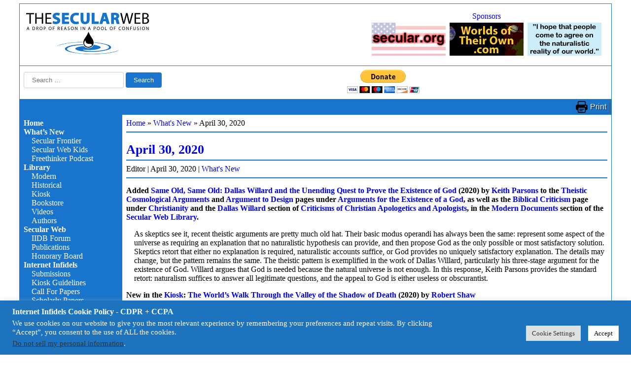

--- FILE ---
content_type: text/html; charset=UTF-8
request_url: https://infidels.org/whats-new/april-30-2020/
body_size: 14107
content:
<!DOCTYPE html>
<html lang="en-US">
<head>
<meta charset="UTF-8" />
<meta name="viewport" content="width=device-width" />
<title>April 30, 2020 &#187; Internet Infidels</title>
<meta name='robots' content='max-image-preview:large' />
<link rel='dns-prefetch' href='//code.jquery.com' />
<link rel='dns-prefetch' href='//cdnjs.cloudflare.com' />
<link rel="alternate" type="application/rss+xml" title="Internet Infidels &raquo; Feed" href="https://infidels.org/feed/" />
<link rel="alternate" type="application/rss+xml" title="Internet Infidels &raquo; Comments Feed" href="https://infidels.org/comments/feed/" />
<link rel="alternate" title="oEmbed (JSON)" type="application/json+oembed" href="https://infidels.org/wp-json/oembed/1.0/embed?url=https%3A%2F%2Finfidels.org%2Fwhats-new%2Fapril-30-2020%2F" />
<link rel="alternate" title="oEmbed (XML)" type="text/xml+oembed" href="https://infidels.org/wp-json/oembed/1.0/embed?url=https%3A%2F%2Finfidels.org%2Fwhats-new%2Fapril-30-2020%2F&#038;format=xml" />
<style id='wp-img-auto-sizes-contain-inline-css'>
img:is([sizes=auto i],[sizes^="auto," i]){contain-intrinsic-size:3000px 1500px}
/*# sourceURL=wp-img-auto-sizes-contain-inline-css */
</style>
<style id='wp-emoji-styles-inline-css'>

	img.wp-smiley, img.emoji {
		display: inline !important;
		border: none !important;
		box-shadow: none !important;
		height: 1em !important;
		width: 1em !important;
		margin: 0 0.07em !important;
		vertical-align: -0.1em !important;
		background: none !important;
		padding: 0 !important;
	}
/*# sourceURL=wp-emoji-styles-inline-css */
</style>
<style id='wp-block-library-inline-css'>
:root{--wp-block-synced-color:#7a00df;--wp-block-synced-color--rgb:122,0,223;--wp-bound-block-color:var(--wp-block-synced-color);--wp-editor-canvas-background:#ddd;--wp-admin-theme-color:#007cba;--wp-admin-theme-color--rgb:0,124,186;--wp-admin-theme-color-darker-10:#006ba1;--wp-admin-theme-color-darker-10--rgb:0,107,160.5;--wp-admin-theme-color-darker-20:#005a87;--wp-admin-theme-color-darker-20--rgb:0,90,135;--wp-admin-border-width-focus:2px}@media (min-resolution:192dpi){:root{--wp-admin-border-width-focus:1.5px}}.wp-element-button{cursor:pointer}:root .has-very-light-gray-background-color{background-color:#eee}:root .has-very-dark-gray-background-color{background-color:#313131}:root .has-very-light-gray-color{color:#eee}:root .has-very-dark-gray-color{color:#313131}:root .has-vivid-green-cyan-to-vivid-cyan-blue-gradient-background{background:linear-gradient(135deg,#00d084,#0693e3)}:root .has-purple-crush-gradient-background{background:linear-gradient(135deg,#34e2e4,#4721fb 50%,#ab1dfe)}:root .has-hazy-dawn-gradient-background{background:linear-gradient(135deg,#faaca8,#dad0ec)}:root .has-subdued-olive-gradient-background{background:linear-gradient(135deg,#fafae1,#67a671)}:root .has-atomic-cream-gradient-background{background:linear-gradient(135deg,#fdd79a,#004a59)}:root .has-nightshade-gradient-background{background:linear-gradient(135deg,#330968,#31cdcf)}:root .has-midnight-gradient-background{background:linear-gradient(135deg,#020381,#2874fc)}:root{--wp--preset--font-size--normal:16px;--wp--preset--font-size--huge:42px}.has-regular-font-size{font-size:1em}.has-larger-font-size{font-size:2.625em}.has-normal-font-size{font-size:var(--wp--preset--font-size--normal)}.has-huge-font-size{font-size:var(--wp--preset--font-size--huge)}.has-text-align-center{text-align:center}.has-text-align-left{text-align:left}.has-text-align-right{text-align:right}.has-fit-text{white-space:nowrap!important}#end-resizable-editor-section{display:none}.aligncenter{clear:both}.items-justified-left{justify-content:flex-start}.items-justified-center{justify-content:center}.items-justified-right{justify-content:flex-end}.items-justified-space-between{justify-content:space-between}.screen-reader-text{border:0;clip-path:inset(50%);height:1px;margin:-1px;overflow:hidden;padding:0;position:absolute;width:1px;word-wrap:normal!important}.screen-reader-text:focus{background-color:#ddd;clip-path:none;color:#444;display:block;font-size:1em;height:auto;left:5px;line-height:normal;padding:15px 23px 14px;text-decoration:none;top:5px;width:auto;z-index:100000}html :where(.has-border-color){border-style:solid}html :where([style*=border-top-color]){border-top-style:solid}html :where([style*=border-right-color]){border-right-style:solid}html :where([style*=border-bottom-color]){border-bottom-style:solid}html :where([style*=border-left-color]){border-left-style:solid}html :where([style*=border-width]){border-style:solid}html :where([style*=border-top-width]){border-top-style:solid}html :where([style*=border-right-width]){border-right-style:solid}html :where([style*=border-bottom-width]){border-bottom-style:solid}html :where([style*=border-left-width]){border-left-style:solid}html :where(img[class*=wp-image-]){height:auto;max-width:100%}:where(figure){margin:0 0 1em}html :where(.is-position-sticky){--wp-admin--admin-bar--position-offset:var(--wp-admin--admin-bar--height,0px)}@media screen and (max-width:600px){html :where(.is-position-sticky){--wp-admin--admin-bar--position-offset:0px}}

/*# sourceURL=wp-block-library-inline-css */
</style><style id='wp-block-paragraph-inline-css'>
.is-small-text{font-size:.875em}.is-regular-text{font-size:1em}.is-large-text{font-size:2.25em}.is-larger-text{font-size:3em}.has-drop-cap:not(:focus):first-letter{float:left;font-size:8.4em;font-style:normal;font-weight:100;line-height:.68;margin:.05em .1em 0 0;text-transform:uppercase}body.rtl .has-drop-cap:not(:focus):first-letter{float:none;margin-left:.1em}p.has-drop-cap.has-background{overflow:hidden}:root :where(p.has-background){padding:1.25em 2.375em}:where(p.has-text-color:not(.has-link-color)) a{color:inherit}p.has-text-align-left[style*="writing-mode:vertical-lr"],p.has-text-align-right[style*="writing-mode:vertical-rl"]{rotate:180deg}
/*# sourceURL=https://infidels.org/wp-includes/blocks/paragraph/style.min.css */
</style>
<style id='global-styles-inline-css'>
:root{--wp--preset--aspect-ratio--square: 1;--wp--preset--aspect-ratio--4-3: 4/3;--wp--preset--aspect-ratio--3-4: 3/4;--wp--preset--aspect-ratio--3-2: 3/2;--wp--preset--aspect-ratio--2-3: 2/3;--wp--preset--aspect-ratio--16-9: 16/9;--wp--preset--aspect-ratio--9-16: 9/16;--wp--preset--color--black: #000000;--wp--preset--color--cyan-bluish-gray: #abb8c3;--wp--preset--color--white: #ffffff;--wp--preset--color--pale-pink: #f78da7;--wp--preset--color--vivid-red: #cf2e2e;--wp--preset--color--luminous-vivid-orange: #ff6900;--wp--preset--color--luminous-vivid-amber: #fcb900;--wp--preset--color--light-green-cyan: #7bdcb5;--wp--preset--color--vivid-green-cyan: #00d084;--wp--preset--color--pale-cyan-blue: #8ed1fc;--wp--preset--color--vivid-cyan-blue: #0693e3;--wp--preset--color--vivid-purple: #9b51e0;--wp--preset--gradient--vivid-cyan-blue-to-vivid-purple: linear-gradient(135deg,rgb(6,147,227) 0%,rgb(155,81,224) 100%);--wp--preset--gradient--light-green-cyan-to-vivid-green-cyan: linear-gradient(135deg,rgb(122,220,180) 0%,rgb(0,208,130) 100%);--wp--preset--gradient--luminous-vivid-amber-to-luminous-vivid-orange: linear-gradient(135deg,rgb(252,185,0) 0%,rgb(255,105,0) 100%);--wp--preset--gradient--luminous-vivid-orange-to-vivid-red: linear-gradient(135deg,rgb(255,105,0) 0%,rgb(207,46,46) 100%);--wp--preset--gradient--very-light-gray-to-cyan-bluish-gray: linear-gradient(135deg,rgb(238,238,238) 0%,rgb(169,184,195) 100%);--wp--preset--gradient--cool-to-warm-spectrum: linear-gradient(135deg,rgb(74,234,220) 0%,rgb(151,120,209) 20%,rgb(207,42,186) 40%,rgb(238,44,130) 60%,rgb(251,105,98) 80%,rgb(254,248,76) 100%);--wp--preset--gradient--blush-light-purple: linear-gradient(135deg,rgb(255,206,236) 0%,rgb(152,150,240) 100%);--wp--preset--gradient--blush-bordeaux: linear-gradient(135deg,rgb(254,205,165) 0%,rgb(254,45,45) 50%,rgb(107,0,62) 100%);--wp--preset--gradient--luminous-dusk: linear-gradient(135deg,rgb(255,203,112) 0%,rgb(199,81,192) 50%,rgb(65,88,208) 100%);--wp--preset--gradient--pale-ocean: linear-gradient(135deg,rgb(255,245,203) 0%,rgb(182,227,212) 50%,rgb(51,167,181) 100%);--wp--preset--gradient--electric-grass: linear-gradient(135deg,rgb(202,248,128) 0%,rgb(113,206,126) 100%);--wp--preset--gradient--midnight: linear-gradient(135deg,rgb(2,3,129) 0%,rgb(40,116,252) 100%);--wp--preset--font-size--small: 13px;--wp--preset--font-size--medium: 20px;--wp--preset--font-size--large: 36px;--wp--preset--font-size--x-large: 42px;--wp--preset--spacing--20: 0.44rem;--wp--preset--spacing--30: 0.67rem;--wp--preset--spacing--40: 1rem;--wp--preset--spacing--50: 1.5rem;--wp--preset--spacing--60: 2.25rem;--wp--preset--spacing--70: 3.38rem;--wp--preset--spacing--80: 5.06rem;--wp--preset--shadow--natural: 6px 6px 9px rgba(0, 0, 0, 0.2);--wp--preset--shadow--deep: 12px 12px 50px rgba(0, 0, 0, 0.4);--wp--preset--shadow--sharp: 6px 6px 0px rgba(0, 0, 0, 0.2);--wp--preset--shadow--outlined: 6px 6px 0px -3px rgb(255, 255, 255), 6px 6px rgb(0, 0, 0);--wp--preset--shadow--crisp: 6px 6px 0px rgb(0, 0, 0);}:root :where(.is-layout-flow) > :first-child{margin-block-start: 0;}:root :where(.is-layout-flow) > :last-child{margin-block-end: 0;}:root :where(.is-layout-flow) > *{margin-block-start: 24px;margin-block-end: 0;}:root :where(.is-layout-constrained) > :first-child{margin-block-start: 0;}:root :where(.is-layout-constrained) > :last-child{margin-block-end: 0;}:root :where(.is-layout-constrained) > *{margin-block-start: 24px;margin-block-end: 0;}:root :where(.is-layout-flex){gap: 24px;}:root :where(.is-layout-grid){gap: 24px;}body .is-layout-flex{display: flex;}.is-layout-flex{flex-wrap: wrap;align-items: center;}.is-layout-flex > :is(*, div){margin: 0;}body .is-layout-grid{display: grid;}.is-layout-grid > :is(*, div){margin: 0;}.has-black-color{color: var(--wp--preset--color--black) !important;}.has-cyan-bluish-gray-color{color: var(--wp--preset--color--cyan-bluish-gray) !important;}.has-white-color{color: var(--wp--preset--color--white) !important;}.has-pale-pink-color{color: var(--wp--preset--color--pale-pink) !important;}.has-vivid-red-color{color: var(--wp--preset--color--vivid-red) !important;}.has-luminous-vivid-orange-color{color: var(--wp--preset--color--luminous-vivid-orange) !important;}.has-luminous-vivid-amber-color{color: var(--wp--preset--color--luminous-vivid-amber) !important;}.has-light-green-cyan-color{color: var(--wp--preset--color--light-green-cyan) !important;}.has-vivid-green-cyan-color{color: var(--wp--preset--color--vivid-green-cyan) !important;}.has-pale-cyan-blue-color{color: var(--wp--preset--color--pale-cyan-blue) !important;}.has-vivid-cyan-blue-color{color: var(--wp--preset--color--vivid-cyan-blue) !important;}.has-vivid-purple-color{color: var(--wp--preset--color--vivid-purple) !important;}.has-black-background-color{background-color: var(--wp--preset--color--black) !important;}.has-cyan-bluish-gray-background-color{background-color: var(--wp--preset--color--cyan-bluish-gray) !important;}.has-white-background-color{background-color: var(--wp--preset--color--white) !important;}.has-pale-pink-background-color{background-color: var(--wp--preset--color--pale-pink) !important;}.has-vivid-red-background-color{background-color: var(--wp--preset--color--vivid-red) !important;}.has-luminous-vivid-orange-background-color{background-color: var(--wp--preset--color--luminous-vivid-orange) !important;}.has-luminous-vivid-amber-background-color{background-color: var(--wp--preset--color--luminous-vivid-amber) !important;}.has-light-green-cyan-background-color{background-color: var(--wp--preset--color--light-green-cyan) !important;}.has-vivid-green-cyan-background-color{background-color: var(--wp--preset--color--vivid-green-cyan) !important;}.has-pale-cyan-blue-background-color{background-color: var(--wp--preset--color--pale-cyan-blue) !important;}.has-vivid-cyan-blue-background-color{background-color: var(--wp--preset--color--vivid-cyan-blue) !important;}.has-vivid-purple-background-color{background-color: var(--wp--preset--color--vivid-purple) !important;}.has-black-border-color{border-color: var(--wp--preset--color--black) !important;}.has-cyan-bluish-gray-border-color{border-color: var(--wp--preset--color--cyan-bluish-gray) !important;}.has-white-border-color{border-color: var(--wp--preset--color--white) !important;}.has-pale-pink-border-color{border-color: var(--wp--preset--color--pale-pink) !important;}.has-vivid-red-border-color{border-color: var(--wp--preset--color--vivid-red) !important;}.has-luminous-vivid-orange-border-color{border-color: var(--wp--preset--color--luminous-vivid-orange) !important;}.has-luminous-vivid-amber-border-color{border-color: var(--wp--preset--color--luminous-vivid-amber) !important;}.has-light-green-cyan-border-color{border-color: var(--wp--preset--color--light-green-cyan) !important;}.has-vivid-green-cyan-border-color{border-color: var(--wp--preset--color--vivid-green-cyan) !important;}.has-pale-cyan-blue-border-color{border-color: var(--wp--preset--color--pale-cyan-blue) !important;}.has-vivid-cyan-blue-border-color{border-color: var(--wp--preset--color--vivid-cyan-blue) !important;}.has-vivid-purple-border-color{border-color: var(--wp--preset--color--vivid-purple) !important;}.has-vivid-cyan-blue-to-vivid-purple-gradient-background{background: var(--wp--preset--gradient--vivid-cyan-blue-to-vivid-purple) !important;}.has-light-green-cyan-to-vivid-green-cyan-gradient-background{background: var(--wp--preset--gradient--light-green-cyan-to-vivid-green-cyan) !important;}.has-luminous-vivid-amber-to-luminous-vivid-orange-gradient-background{background: var(--wp--preset--gradient--luminous-vivid-amber-to-luminous-vivid-orange) !important;}.has-luminous-vivid-orange-to-vivid-red-gradient-background{background: var(--wp--preset--gradient--luminous-vivid-orange-to-vivid-red) !important;}.has-very-light-gray-to-cyan-bluish-gray-gradient-background{background: var(--wp--preset--gradient--very-light-gray-to-cyan-bluish-gray) !important;}.has-cool-to-warm-spectrum-gradient-background{background: var(--wp--preset--gradient--cool-to-warm-spectrum) !important;}.has-blush-light-purple-gradient-background{background: var(--wp--preset--gradient--blush-light-purple) !important;}.has-blush-bordeaux-gradient-background{background: var(--wp--preset--gradient--blush-bordeaux) !important;}.has-luminous-dusk-gradient-background{background: var(--wp--preset--gradient--luminous-dusk) !important;}.has-pale-ocean-gradient-background{background: var(--wp--preset--gradient--pale-ocean) !important;}.has-electric-grass-gradient-background{background: var(--wp--preset--gradient--electric-grass) !important;}.has-midnight-gradient-background{background: var(--wp--preset--gradient--midnight) !important;}.has-small-font-size{font-size: var(--wp--preset--font-size--small) !important;}.has-medium-font-size{font-size: var(--wp--preset--font-size--medium) !important;}.has-large-font-size{font-size: var(--wp--preset--font-size--large) !important;}.has-x-large-font-size{font-size: var(--wp--preset--font-size--x-large) !important;}
/*# sourceURL=global-styles-inline-css */
</style>

<style id='classic-theme-styles-inline-css'>
/*! This file is auto-generated */
.wp-block-button__link{color:#fff;background-color:#32373c;border-radius:9999px;box-shadow:none;text-decoration:none;padding:calc(.667em + 2px) calc(1.333em + 2px);font-size:1.125em}.wp-block-file__button{background:#32373c;color:#fff;text-decoration:none}
/*# sourceURL=/wp-includes/css/classic-themes.min.css */
</style>
<link rel='stylesheet' id='contact-form-7-css' href='https://infidels.org/wp-content/plugins/contact-form-7/includes/css/styles.css?ver=6.1.4' media='all' />
<link rel='stylesheet' id='cookie-law-info-css' href='https://infidels.org/wp-content/plugins/cookie-law-info/legacy/public/css/cookie-law-info-public.css?ver=3.3.9.1' media='all' />
<link rel='stylesheet' id='cookie-law-info-gdpr-css' href='https://infidels.org/wp-content/plugins/cookie-law-info/legacy/public/css/cookie-law-info-gdpr.css?ver=3.3.9.1' media='all' />
<link rel='stylesheet' id='dashicons-css' href='https://infidels.org/wp-includes/css/dashicons.min.css?ver=6.9' media='all' />
<link rel='stylesheet' id='wp-jquery-ui-dialog-css' href='https://infidels.org/wp-includes/css/jquery-ui-dialog.min.css?ver=6.9' media='all' />
<link rel='stylesheet' id='csrtech-secweb-pub-css' href='https://infidels.org/wp-content/plugins/csrtech-secweb/pub/asset-pub.css?ver=1.0.2' media='all' />
<link rel='stylesheet' id='csrtech-secweb-site-css' href='https://infidels.org/wp-content/plugins/csrtech-secweb/pub/asset-site.css?ver=1.0.2' media='all' />
<link rel='stylesheet' id='jquery-ui-style-css' href='https://code.jquery.com/ui/1.13.2/themes/smoothness/jquery-ui.css?ver=6.9' media='all' />
<link rel='stylesheet' id='font-awesome-css' href='https://cdnjs.cloudflare.com/ajax/libs/font-awesome/5.15.4/css/all.min.css?ver=5.15.4' media='all' />
<link rel='stylesheet' id='csrtech-botshield-pub-css' href='https://infidels.org/wp-content/plugins/csrtech-botshield/pub/asset-pub.css?ver=1.6.6' media='all' />
<link rel='stylesheet' id='csrtech-botshield-nox-css' href='https://infidels.org/wp-content/plugins/csrtech-botshield/pub/asset-nox.css?ver=1.6.6' media='all' />
<link rel='stylesheet' id='secweb-style-css' href='https://infidels.org/wp-content/themes/secweb/style.css?ver=1.0.1' media='all' />
<link rel='stylesheet' id='secweb-style-print-css' href='https://infidels.org/wp-content/themes/secweb/style-print.css?ver=1.0.1' media='print' />
<link rel='stylesheet' id='csrtech-forms-pub-css' href='https://infidels.org/wp-content/plugins/csrtech-forms/pub/asset-pub.css?ver=1.0.2' media='all' />
<script src="https://infidels.org/wp-includes/js/jquery/jquery.min.js?ver=3.7.1" id="jquery-core-js"></script>
<script src="https://infidels.org/wp-includes/js/jquery/jquery-migrate.min.js?ver=3.4.1" id="jquery-migrate-js"></script>
<script id="cookie-law-info-js-extra">
var Cli_Data = {"nn_cookie_ids":[],"cookielist":[],"non_necessary_cookies":[],"ccpaEnabled":"1","ccpaRegionBased":"","ccpaBarEnabled":"1","strictlyEnabled":["necessary","obligatoire"],"ccpaType":"ccpa_gdpr","js_blocking":"1","custom_integration":"","triggerDomRefresh":"","secure_cookies":""};
var cli_cookiebar_settings = {"animate_speed_hide":"500","animate_speed_show":"500","background":"#1e73be","border":"#b1a6a6c2","border_on":"","button_1_button_colour":"#ffffff","button_1_button_hover":"#cccccc","button_1_link_colour":"#000000","button_1_as_button":"1","button_1_new_win":"","button_2_button_colour":"#333","button_2_button_hover":"#292929","button_2_link_colour":"#444","button_2_as_button":"","button_2_hidebar":"","button_3_button_colour":"#dedfe0","button_3_button_hover":"#b2b2b3","button_3_link_colour":"#333333","button_3_as_button":"1","button_3_new_win":"","button_4_button_colour":"#dedfe0","button_4_button_hover":"#b2b2b3","button_4_link_colour":"#333333","button_4_as_button":"1","button_7_button_colour":"#ffffff","button_7_button_hover":"#cccccc","button_7_link_colour":"#000000","button_7_as_button":"1","button_7_new_win":"","font_family":"inherit","header_fix":"","notify_animate_hide":"1","notify_animate_show":"","notify_div_id":"#cookie-law-info-bar","notify_position_horizontal":"right","notify_position_vertical":"bottom","scroll_close":"","scroll_close_reload":"","accept_close_reload":"","reject_close_reload":"","showagain_tab":"","showagain_background":"#fff","showagain_border":"#000","showagain_div_id":"#cookie-law-info-again","showagain_x_position":"100px","text":"#ffffff","show_once_yn":"","show_once":"10000","logging_on":"","as_popup":"","popup_overlay":"1","bar_heading_text":"Internet Infidels Cookie Policy - CDPR + CCPA","cookie_bar_as":"banner","popup_showagain_position":"bottom-right","widget_position":"left"};
var log_object = {"ajax_url":"https://infidels.org/wp-admin/admin-ajax.php"};
//# sourceURL=cookie-law-info-js-extra
</script>
<script src="https://infidels.org/wp-content/plugins/cookie-law-info/legacy/public/js/cookie-law-info-public.js?ver=3.3.9.1" id="cookie-law-info-js"></script>
<script id="cookie-law-info-ccpa-js-extra">
var ccpa_data = {"opt_out_prompt":"Do you really wish to opt out?","opt_out_confirm":"Confirm","opt_out_cancel":"Cancel"};
//# sourceURL=cookie-law-info-ccpa-js-extra
</script>
<script src="https://infidels.org/wp-content/plugins/cookie-law-info/legacy/admin/modules/ccpa/assets/js/cookie-law-info-ccpa.js?ver=3.3.9.1" id="cookie-law-info-ccpa-js"></script>
<link rel="https://api.w.org/" href="https://infidels.org/wp-json/" /><link rel="alternate" title="JSON" type="application/json" href="https://infidels.org/wp-json/wp/v2/posts/26307" /><link rel="EditURI" type="application/rsd+xml" title="RSD" href="https://infidels.org/xmlrpc.php?rsd" />
<meta name="generator" content="CSRTech Inc" />
<link rel="canonical" href="https://infidels.org/whats-new/april-30-2020/" />
<link rel='shortlink' href='https://infidels.org/?p=26307' />
<!-- The Secular Web --><link rel="icon" href="https://infidels.org/wp-content/uploads/2018/10/favicon.png" sizes="32x32" />
<link rel="icon" href="https://infidels.org/wp-content/uploads/2018/10/favicon.png" sizes="192x192" />
<link rel="apple-touch-icon" href="https://infidels.org/wp-content/uploads/2018/10/favicon.png" />
<meta name="msapplication-TileImage" content="https://infidels.org/wp-content/uploads/2018/10/favicon.png" />
<link rel='stylesheet' id='cookie-law-info-table-css' href='https://infidels.org/wp-content/plugins/cookie-law-info/legacy/public/css/cookie-law-info-table.css?ver=3.3.9.1' media='all' />
</head>
<body class="wp-singular post-template-default single single-post postid-26307 single-format-standard wp-custom-logo wp-embed-responsive wp-theme-secweb">
<div id="wrapper" class="hfeed">
<header id="header">
<div id="branding">
<div id="site-title">
<div class="page-header">
  <div class="page-logo">
    <a href="https://infidels.org/" title="Internet Infidels" rel="home"><img id="site-logo" src="/wp-content/uploads/secweb/site/logo-secularweb-page.png" alt="Internet Infidels" title="Internet Infidels" width="260" height="95" /></a>
  </div>
<!--: Sponsors :-->
<div class="secweb-ads-block-head">
  <div class="secweb-ads-paid"><a href="/infidels/products/">Sponsors</a></div>
  <div class="secweb-ads-head">
      <div class="secweb-ads-item"><a href="http://www.secular.org/" target="_blank"><img src="/wp-content/uploads/secweb/banners/sca.gif" alt="Secular Coalition for America" style="display: block; max-height: 67px; max-width: 150px;"></a></div>
      <div class="secweb-ads-item"><a href="http://www.worldsoftheirown.com" target="_blank"><img src="/wp-content/uploads/secweb/banners/worldsoftheirown.gif" alt="Worlds of their Own" style="display: block; max-height: 67px; max-width: 150px;"></a></div>
      <div class="secweb-ads-item"><a href="http://www.tabash.com/" target="_blank"><img src="/wp-content/uploads/secweb/banners/tabash-ad.gif" alt="Eddie Tabash" style="display: block; max-height: 67px; max-width: 150px;"></a></div>
  </div>
</div>
<!--: / Sponsors :-->
</div>

</div>
</div>


<div id="search">
  <div><form role="search" method="get" class="search-form" action="https://infidels.org/">
				<label>
					<span class="screen-reader-text">Search for:</span>
					<input type="search" class="search-field" placeholder="Search &hellip;" value="" name="s" />
				</label>
				<input type="submit" class="search-submit" value="Search" />
			</form></div>
  <div id="donate-now">

    <form action="https://www.paypal.com/donate" method="post" target="_top">
    <input type="hidden" name="hosted_button_id" value="ZCESQ7795JM9S" />
    <input type="image" src="https://www.paypalobjects.com/en_US/i/btn/btn_donateCC_LG.gif" border="0" name="submit" title="PayPal - The safer, easier way to pay online!" alt="Donate with PayPal button" />
    <img alt="" border="0" src="https://www.paypal.com/en_US/i/scr/pixel.gif" width="1" height="1" />
    </form>

  </div>



<!-- gtranslate -->
<div id="gtranslate">
  <!-- Google Translate -->
  <div id="gtranslate-element"></div>
  <script type="text/javascript" async>
    function googleTranslateElementInit() {
      new google.translate.TranslateElement({
          pageLanguage: 'en'
        , layout: google.translate.TranslateElement.InlineLayout.VERTICAL    <!-- VERTICAL HORIZONTAL SIMPLE  -->
      }, 'gtranslate-element');
    }
  </script>
  <script type="text/javascript" src="//translate.google.com/translate_a/element.js?cb=googleTranslateElementInit" async></script>
  <!-- End: Google Translate -->
</div>
<!-- / gtranslate -->

</div>

</header>

<div id="bar1">
  <div class="secweb-bar2" style="text-align: left;">&#160;</div>
  <div class="secweb-bar2" style="text-align: center;">&#160;</div>
  <div class="secweb-bar2" style="text-align: right;"><a class="secweb-print-btn" href="javascript:window.print()">Print</a></div>

</div>

<div id="container">
<aside id="sidebar">

  <div>
    <label id="hamburger-btn" for="hamburger-menu"><span></span><span></span><span></span></label>
  </div>

  <input type="checkbox" id="hamburger-menu" style="display: none;">
  <nav id="menu">

<div class="menu-mainmenu-container"><ul id="menu-mainmenu" class="menu"><li id="menu-item-57" class="menu-item menu-item-type-post_type menu-item-object-page menu-item-home menu-item-57"><a href="https://infidels.org/">Home</a></li>
<li id="menu-item-15" class="menu-item menu-item-type-post_type menu-item-object-page menu-item-has-children menu-item-15"><a href="https://infidels.org/whats-new/">What’s New</a>
<ul class="sub-menu">
	<li id="menu-item-28382" class="menu-item menu-item-type-post_type menu-item-object-page menu-item-28382"><a href="https://infidels.org/secular-frontier/">Secular Frontier</a></li>
	<li id="menu-item-26387" class="menu-item menu-item-type-post_type menu-item-object-page menu-item-26387"><a href="https://infidels.org/secular-web/resources/secular-web-kids/">Secular Web Kids</a></li>
	<li id="menu-item-26419" class="menu-item menu-item-type-post_type menu-item-object-page menu-item-26419"><a href="https://infidels.org/secular-web/resources/freethinker-podcast/">Freethinker Podcast</a></li>
</ul>
</li>
<li id="menu-item-34" class="menu-item menu-item-type-post_type menu-item-object-page menu-item-has-children menu-item-34"><a href="https://infidels.org/library/">Library</a>
<ul class="sub-menu">
	<li id="menu-item-42" class="menu-item menu-item-type-post_type menu-item-object-page menu-item-42"><a href="https://infidels.org/library/modern/">Modern</a></li>
	<li id="menu-item-41" class="menu-item menu-item-type-post_type menu-item-object-page menu-item-41"><a href="https://infidels.org/library/historical/">Historical</a></li>
	<li id="menu-item-33" class="menu-item menu-item-type-post_type menu-item-object-page menu-item-33"><a href="https://infidels.org/library/kiosk/">Kiosk</a></li>
	<li id="menu-item-32" class="menu-item menu-item-type-post_type menu-item-object-page menu-item-32"><a href="https://infidels.org/library/books/">Bookstore</a></li>
	<li id="menu-item-27655" class="menu-item menu-item-type-post_type menu-item-object-page menu-item-27655"><a href="https://infidels.org/library/videos/">Videos</a></li>
	<li id="menu-item-81" class="menu-item menu-item-type-post_type menu-item-object-page menu-item-81"><a href="https://infidels.org/library/authors/">Authors</a></li>
</ul>
</li>
<li id="menu-item-31" class="menu-item menu-item-type-post_type menu-item-object-page menu-item-has-children menu-item-31"><a href="https://infidels.org/secular-web/">Secular Web</a>
<ul class="sub-menu">
	<li id="menu-item-27833" class="menu-item menu-item-type-custom menu-item-object-custom menu-item-27833"><a href="https://iidb.org/">IIDB Forum</a></li>
	<li id="menu-item-29485" class="menu-item menu-item-type-taxonomy menu-item-object-category menu-item-29485"><a href="https://infidels.org/category/publications/">Publications</a></li>
	<li id="menu-item-39" class="menu-item menu-item-type-post_type menu-item-object-page menu-item-39"><a href="https://infidels.org/secular-web/honorary-board/">Honorary Board</a></li>
</ul>
</li>
<li id="menu-item-28812" class="menu-item menu-item-type-post_type menu-item-object-page menu-item-has-children menu-item-28812"><a href="https://infidels.org/infidels/">Internet Infidels</a>
<ul class="sub-menu">
	<li id="menu-item-28814" class="menu-item menu-item-type-post_type menu-item-object-page menu-item-28814"><a href="https://infidels.org/infidels/submission-guidelines/">Submissions</a></li>
	<li id="menu-item-28816" class="menu-item menu-item-type-post_type menu-item-object-page menu-item-28816"><a href="https://infidels.org/infidels/submission-guidelines/kiosk-guidelines/">Kiosk Guidelines</a></li>
	<li id="menu-item-28813" class="menu-item menu-item-type-post_type menu-item-object-page menu-item-28813"><a href="https://infidels.org/infidels/call-for-papers/">Call For Papers</a></li>
	<li id="menu-item-28815" class="menu-item menu-item-type-post_type menu-item-object-page menu-item-28815"><a href="https://infidels.org/infidels/scholarly-papers/">Scholarly Papers</a></li>
</ul>
</li>
<li id="menu-item-40" class="menu-item menu-item-type-post_type menu-item-object-page menu-item-has-children menu-item-40"><a href="https://infidels.org/contact-us/">Contact Us</a>
<ul class="sub-menu">
	<li id="menu-item-114" class="menu-item menu-item-type-post_type menu-item-object-page menu-item-114"><a href="https://infidels.org/contact-us/subscribe/">Subscribe</a></li>
	<li id="menu-item-37" class="menu-item menu-item-type-post_type menu-item-object-page menu-item-37"><a href="https://infidels.org/contact-us/faq/">FAQ</a></li>
	<li id="menu-item-38" class="menu-item menu-item-type-post_type menu-item-object-page menu-item-38"><a href="https://infidels.org/contact-us/about-us/">About Us</a></li>
	<li id="menu-item-89" class="menu-item menu-item-type-post_type menu-item-object-page menu-item-89"><a href="https://infidels.org/contact-us/copyright/">Copyright</a></li>
</ul>
</li>
<li id="menu-item-35" class="menu-item menu-item-type-post_type menu-item-object-page menu-item-has-children menu-item-35"><a href="https://infidels.org/support-us/">Support Us</a>
<ul class="sub-menu">
	<li id="menu-item-146" class="menu-item menu-item-type-post_type menu-item-object-page menu-item-146"><a href="https://infidels.org/support-us/paypal/">PayPal</a></li>
	<li id="menu-item-29776" class="menu-item menu-item-type-post_type menu-item-object-page menu-item-29776"><a href="https://infidels.org/support-us/guidestar/">GuideStar</a></li>
</ul>
</li>
<li id="menu-item-28817" class="menu-item menu-item-type-post_type menu-item-object-page menu-item-28817"><a href="https://infidels.org/site-map/">Site Map</a></li>
</ul></div>
  </nav>


</aside><main id="content" class="the-post-page">

<article id="post-26307" class="post-26307 post type-post status-publish format-standard hentry category-whats-new">

<span class="post-edit-link-box-content"></span>

<header>

  <div class="entry-breadcrumbs"><div id="crumbs"><a href="https://infidels.org">Home</a> &#187; <a href="https://infidels.org/category/whats-new/">What's New</a> &#187; <span class="current">April 30, 2020</span></div></div>

  <hr class="wp-block-separator" />


<h1 class="entry-title">  <a href="https://infidels.org/whats-new/april-30-2020/" title="April 30, 2020" rel="bookmark">April 30, 2020</a>
</h1>
<!-- meta -->
<div class="entry-meta">
  <span class="author vcard">Editor</span>
  <span class="meta-sep"> | </span>
  <span class="entry-date">April 30, 2020</span>
  <span class="meta-sep"> | </span>
  <span class="cat-links"><a href="https://infidels.org/category/whats-new/" rel="category tag">What's New</a></span>
</div>
<!-- / meta -->

</header>

<div class="entry-content" style="overflow: hidden;">
<hr class="wp-block-separator" />


<p><strong>Added <a href="https://infidels.org/library/modern/keith-parsons-willard-god/">Same Old, Same Old: Dallas Willard and the Unending Quest to Prove the Existence of God</a> (2020) by <a href="https://infidels.org/author/keith-m-parsons/">Keith Parsons</a> to the <a href="https://infidels.org/library/modern/theism-cosmological/">Theistic Cosmological Arguments</a> and <a href="https://infidels.org/library/modern/theism-design/">Argument to Design</a> pages under <a href="https://infidels.org/library/modern/theism-arguments/">Arguments for the Existence of a God</a>, as well as the <a href="https://infidels.org/library/modern/theism-christianity-criticism/">Biblical Criticism</a> page under <a href="https://infidels.org/library/modern/theism-christianity/">Christianity</a> and the <a href="https://infidels.org/library/modern/theism-christianity-apologetics/#willard">Dallas Willard</a> section of <a href="https://infidels.org/library/modern/theism-christianity-apologetics/">Criticisms of Christian Apologetics and Apologists</a>, in the <a href="https://infidels.org/library/modern/">Modern Documents</a> section of the <a href="https://infidels.org/library/">Secular Web Library</a>.</strong></p>



<p class="whats-new">As skeptics see it, recent theistic arguments are pretty much old hat. Their basic modus operandi has always been the same: represent some aspect of the universe as requiring an explanation that no naturalistic hypothesis can provide, and then propose God as the only possible or most satisfactory solution. Skeptics retort that either no explanation is required, naturalistic accounts suffice, or God provides no uniquely satisfactory explanation. The details may change, but the pattern remains the same. The theistic pattern is exemplified in the work of Dallas Willard, particularly his three-stage argument for the existence of God. Willard argues that God is needed because the natural universe is not enough. In this response, Keith Parsons provides the standard retort: naturalism suffices to answer all legitimate questions, and the appeal to God is either useless or obscurantist.</p>



<p><strong>New in the <a href="https://infidels.org/library/kiosk/">Kiosk</a>: <a href="https://infidels.org/kiosk/article/covid-19-the-world-s-walk-through-the-valley-of-the-shadow-of-death/">The World&#8217;s Walk Through the Valley of the Shadow of Death</a> (2020) by <a href="https://infidels.org/author/robert-shaw/">Robert Shaw</a></strong></p>



<p class="whats-new">The current COVID-19 pandemic has led many, whether believers or not, to consider how widespread suffering can be reconciled with a belief in a loving God. In this article, Robert Shaw considers the arguments advanced by people of faith to square this circle, such as the idea that the novel coronavirus has been sent by God as a punishment.</p>



<p><strong>Recommended reading from the <a href="https://infidels.org/library/kiosk/featured-books/">Bookstore</a>: <em><a href="https://infidels.org/kiosk/book/cs-lewis-and-the-search-for-rational-religion/">C. S. Lewis and the Search for Rational Religion</a></em> (2007) by <a href="https://infidels.org/author/john-beversluis-1/">John Beversluis</a></strong></p>



<p class="whats-new">C. S. Lewis was one of the most influential Christian apologists of the 20th century. An Oxford don and former atheist who converted to Christianity in 1931, he gained a wide following during the 1940s as the author of a number of popular apologetic books, such as <em>Mere Christianity</em>, <em>Miracles</em>, and <em>The Problem of Pain</em>. But do Lewis&#8217; arguments survive critical scrutiny? In this revised and expanded edition of the 1985 book, philosopher John Beversluis concludes that Lewis&#8217; &#8220;case for Christianity&#8221; fails. Beversluis examines Lewis&#8217; argument from desire, moral argument, and argument from reason for God&#8217;s existence, as well as his attempt to come to terms with the argument from evil against the existence of God. In addition, Beversluis considers Antony Flew&#8217;s criticisms of Christian theology, which were developed late in Lewis&#8217; life, and Lewis&#8217; crisis of faith after the death of his wife. Finally, in this second edition, Beversluis replies to critics of the first edition. As the only critical study of C. S. Lewis&#8217; apologetic writings, this readable and intellectually stimulating book should be on the bookshelves of anyone interested in the philosophy of religion.</p>

<div class="entry-links"></div>

</div>
<div class="secweb-article-copyright">all rights reserved</div>
<footer class="entry-footer">
<!-- meta -->
<div class="entry-meta">
  <span class="author vcard">Editor</span>
  <span class="meta-sep"> | </span>
  <span class="entry-date">April 30, 2020</span>
  <span class="meta-sep"> | </span>
  <span class="cat-links"><a href="https://infidels.org/category/whats-new/" rel="category tag">What's New</a></span>
</div>
<!-- / meta -->

</footer>

</article><footer class="footer">

	<nav class="navigation post-navigation" aria-label="Posts">
		<h2 class="screen-reader-text">Post navigation</h2>
		<div class="nav-links"><div class="nav-previous"><a href="https://infidels.org/whats-new/march-31-2020/" rel="prev"><span class="meta-nav">&larr;</span> March 31, 2020</a></div><div class="nav-next"><a href="https://infidels.org/whats-new/may-31-2020/" rel="next">May 31, 2020 <span class="meta-nav">&rarr;</span></a></div></div>
	</nav></footer>
</main>
</div>

<div id="bar2">
  <div class="secweb-bar2" style="text-align: left;">&#160;</div>
  <div class="secweb-bar2" style="text-align: center;"><a href="/contact-us/subscribe/" class="secweb-button-link">Join our Mailing List</a></div>
  <div class="secweb-bar2" style="text-align: right;"><a href="#top" class="secweb-top-link">Top</a></div>

</div>

<footer id="footer">

  <div class="secweb-medallions">
    <a href="/support-us/paypal/"><img src="/wp-content/uploads/secweb/site/medal_paypal.png" alt="Support Us!" width="72" height="30"></a>
    <a href="/contact-us/about-us/"><img src="/wp-content/uploads/secweb/site/medal_iibutton.png" alt="Internet Infidels Home" width="90" height="30"></a>
    <a href="https://secular.org/"><img src="/wp-content/uploads/secweb/site/medal_secular.png" alt="Secular Coalition for America" width="104" height="30"></a>
    <a href="https://facebook.com/secularweb"><img src="/wp-content/uploads/secweb/site/medal_facebook.png" alt="Find the Secular Web on Facebook" width="98" height="30"></a>
  </div>

  <div class="secweb-copyright">
    <a href="/contact-us/copyright/">&copy; 1995-2026. Internet Infidels®. All Rights Reserved.</a>
    <br />
    <a href="/infidels/disclaimer/">« disclaimer »</a> | <a href="/infidels/privacy-policy/">Privacy and Cookie Policy</a> | <a href="/site-map">« site map »</a>
  </div>


</footer>
</div>

<div class="spacer-bottom"></div><!-- because Chrome ingores the bottom margin -->

<script type="speculationrules">
{"prefetch":[{"source":"document","where":{"and":[{"href_matches":"/*"},{"not":{"href_matches":["/wp-*.php","/wp-admin/*","/wp-content/uploads/*","/wp-content/*","/wp-content/plugins/*","/wp-content/themes/secweb/*","/*\\?(.+)"]}},{"not":{"selector_matches":"a[rel~=\"nofollow\"]"}},{"not":{"selector_matches":".no-prefetch, .no-prefetch a"}}]},"eagerness":"conservative"}]}
</script>
<!--googleoff: all--><div id="cookie-law-info-bar" data-nosnippet="true"><h5 class="cli_messagebar_head">Internet Infidels Cookie Policy - CDPR + CCPA</h5><span><div class="cli-bar-container cli-style-v2"><div class="cli-bar-message">We use cookies on our website to give you the most relevant experience by remembering your preferences and repeat visits. By clicking “Accept”, you consent to the use of ALL the cookies.</br><div class="wt-cli-ccpa-element"> <a style="color:#333333" class="wt-cli-ccpa-opt-out">Do not sell my personal information</a>.</div></div><div class="cli-bar-btn_container"><a role='button' class="medium cli-plugin-button cli-plugin-main-button cli_settings_button" style="margin:0px 10px 0px 5px">Cookie Settings</a><a role='button' data-cli_action="accept" id="cookie_action_close_header" class="medium cli-plugin-button cli-plugin-main-button cookie_action_close_header cli_action_button wt-cli-accept-btn">Accept</a></div></div></span></div><div id="cookie-law-info-again" data-nosnippet="true"><span id="cookie_hdr_showagain">Manage Your Cookie Policy Consent</span></div><div class="cli-modal" data-nosnippet="true" id="cliSettingsPopup" tabindex="-1" role="dialog" aria-labelledby="cliSettingsPopup" aria-hidden="true">
  <div class="cli-modal-dialog" role="document">
	<div class="cli-modal-content cli-bar-popup">
		  <button type="button" class="cli-modal-close" id="cliModalClose">
			<svg class="" viewBox="0 0 24 24"><path d="M19 6.41l-1.41-1.41-5.59 5.59-5.59-5.59-1.41 1.41 5.59 5.59-5.59 5.59 1.41 1.41 5.59-5.59 5.59 5.59 1.41-1.41-5.59-5.59z"></path><path d="M0 0h24v24h-24z" fill="none"></path></svg>
			<span class="wt-cli-sr-only">Close</span>
		  </button>
		  <div class="cli-modal-body">
			<div class="cli-container-fluid cli-tab-container">
	<div class="cli-row">
		<div class="cli-col-12 cli-align-items-stretch cli-px-0">
			<div class="cli-privacy-overview">
				<h4>Privacy Overview</h4>				<div class="cli-privacy-content">
					<div class="cli-privacy-content-text">This website uses cookies to improve your experience while you navigate through the website. Out of these, the cookies that are categorized as necessary are stored on your browser as they are essential for the working of basic functionalities of the website. We also use third-party cookies that help us analyze and understand how you use this website. These cookies will be stored in your browser only with your consent. You also have the option to opt-out of these cookies. But opting out of some of these cookies may affect your browsing experience.</div>
				</div>
				<a class="cli-privacy-readmore" aria-label="Show more" role="button" data-readmore-text="Show more" data-readless-text="Show less"></a>			</div>
		</div>
		<div class="cli-col-12 cli-align-items-stretch cli-px-0 cli-tab-section-container">
												<div class="cli-tab-section">
						<div class="cli-tab-header">
							<a role="button" tabindex="0" class="cli-nav-link cli-settings-mobile" data-target="necessary" data-toggle="cli-toggle-tab">
								Necessary							</a>
															<div class="wt-cli-necessary-checkbox">
									<input type="checkbox" class="cli-user-preference-checkbox"  id="wt-cli-checkbox-necessary" data-id="checkbox-necessary" checked="checked"  />
									<label class="form-check-label" for="wt-cli-checkbox-necessary">Necessary</label>
								</div>
								<span class="cli-necessary-caption">Always Enabled</span>
													</div>
						<div class="cli-tab-content">
							<div class="cli-tab-pane cli-fade" data-id="necessary">
								<div class="wt-cli-cookie-description">
									Necessary cookies are absolutely essential for the website to function properly. These cookies ensure basic functionalities and security features of the website, anonymously.
<table class="cookielawinfo-row-cat-table cookielawinfo-winter"><thead><tr><th class="cookielawinfo-column-1">Cookie</th><th class="cookielawinfo-column-3">Duration</th><th class="cookielawinfo-column-4">Description</th></tr></thead><tbody><tr class="cookielawinfo-row"><td class="cookielawinfo-column-1">cookielawinfo-checkbox-analytics</td><td class="cookielawinfo-column-3">11 months</td><td class="cookielawinfo-column-4">This cookie is set by GDPR Cookie Consent plugin. The cookie is used to store the user consent for the cookies in the category "Analytics".</td></tr><tr class="cookielawinfo-row"><td class="cookielawinfo-column-1">cookielawinfo-checkbox-functional</td><td class="cookielawinfo-column-3">11 months</td><td class="cookielawinfo-column-4">The cookie is set by GDPR cookie consent to record the user consent for the cookies in the category "Functional".</td></tr><tr class="cookielawinfo-row"><td class="cookielawinfo-column-1">cookielawinfo-checkbox-necessary</td><td class="cookielawinfo-column-3">11 months</td><td class="cookielawinfo-column-4">This cookie is set by GDPR Cookie Consent plugin. The cookies is used to store the user consent for the cookies in the category "Necessary".</td></tr><tr class="cookielawinfo-row"><td class="cookielawinfo-column-1">cookielawinfo-checkbox-others</td><td class="cookielawinfo-column-3">11 months</td><td class="cookielawinfo-column-4">This cookie is set by GDPR Cookie Consent plugin. The cookie is used to store the user consent for the cookies in the category "Other.</td></tr><tr class="cookielawinfo-row"><td class="cookielawinfo-column-1">cookielawinfo-checkbox-performance</td><td class="cookielawinfo-column-3">11 months</td><td class="cookielawinfo-column-4">This cookie is set by GDPR Cookie Consent plugin. The cookie is used to store the user consent for the cookies in the category "Performance".</td></tr><tr class="cookielawinfo-row"><td class="cookielawinfo-column-1">viewed_cookie_policy</td><td class="cookielawinfo-column-3">11 months</td><td class="cookielawinfo-column-4">The cookie is set by the GDPR Cookie Consent plugin and is used to store whether or not user has consented to the use of cookies. It does not store any personal data.</td></tr></tbody></table>								</div>
							</div>
						</div>
					</div>
																	<div class="cli-tab-section">
						<div class="cli-tab-header">
							<a role="button" tabindex="0" class="cli-nav-link cli-settings-mobile" data-target="functional" data-toggle="cli-toggle-tab">
								Functional							</a>
															<div class="cli-switch">
									<input type="checkbox" id="wt-cli-checkbox-functional" class="cli-user-preference-checkbox"  data-id="checkbox-functional" />
									<label for="wt-cli-checkbox-functional" class="cli-slider" data-cli-enable="Enabled" data-cli-disable="Disabled"><span class="wt-cli-sr-only">Functional</span></label>
								</div>
													</div>
						<div class="cli-tab-content">
							<div class="cli-tab-pane cli-fade" data-id="functional">
								<div class="wt-cli-cookie-description">
									Functional cookies help to perform certain functionalities like sharing the content of the website on social media platforms, collect feedbacks, and other third-party features.
								</div>
							</div>
						</div>
					</div>
																	<div class="cli-tab-section">
						<div class="cli-tab-header">
							<a role="button" tabindex="0" class="cli-nav-link cli-settings-mobile" data-target="performance" data-toggle="cli-toggle-tab">
								Performance							</a>
															<div class="cli-switch">
									<input type="checkbox" id="wt-cli-checkbox-performance" class="cli-user-preference-checkbox"  data-id="checkbox-performance" />
									<label for="wt-cli-checkbox-performance" class="cli-slider" data-cli-enable="Enabled" data-cli-disable="Disabled"><span class="wt-cli-sr-only">Performance</span></label>
								</div>
													</div>
						<div class="cli-tab-content">
							<div class="cli-tab-pane cli-fade" data-id="performance">
								<div class="wt-cli-cookie-description">
									Performance cookies are used to understand and analyze the key performance indexes of the website which helps in delivering a better user experience for the visitors.
								</div>
							</div>
						</div>
					</div>
																	<div class="cli-tab-section">
						<div class="cli-tab-header">
							<a role="button" tabindex="0" class="cli-nav-link cli-settings-mobile" data-target="analytics" data-toggle="cli-toggle-tab">
								Analytics							</a>
															<div class="cli-switch">
									<input type="checkbox" id="wt-cli-checkbox-analytics" class="cli-user-preference-checkbox"  data-id="checkbox-analytics" />
									<label for="wt-cli-checkbox-analytics" class="cli-slider" data-cli-enable="Enabled" data-cli-disable="Disabled"><span class="wt-cli-sr-only">Analytics</span></label>
								</div>
													</div>
						<div class="cli-tab-content">
							<div class="cli-tab-pane cli-fade" data-id="analytics">
								<div class="wt-cli-cookie-description">
									Analytical cookies are used to understand how visitors interact with the website. These cookies help provide information on metrics the number of visitors, bounce rate, traffic source, etc.
								</div>
							</div>
						</div>
					</div>
																	<div class="cli-tab-section">
						<div class="cli-tab-header">
							<a role="button" tabindex="0" class="cli-nav-link cli-settings-mobile" data-target="advertisement" data-toggle="cli-toggle-tab">
								Advertisement							</a>
															<div class="cli-switch">
									<input type="checkbox" id="wt-cli-checkbox-advertisement" class="cli-user-preference-checkbox"  data-id="checkbox-advertisement" />
									<label for="wt-cli-checkbox-advertisement" class="cli-slider" data-cli-enable="Enabled" data-cli-disable="Disabled"><span class="wt-cli-sr-only">Advertisement</span></label>
								</div>
													</div>
						<div class="cli-tab-content">
							<div class="cli-tab-pane cli-fade" data-id="advertisement">
								<div class="wt-cli-cookie-description">
									Advertisement cookies are used to provide visitors with relevant ads and marketing campaigns. These cookies track visitors across websites and collect information to provide customized ads.
								</div>
							</div>
						</div>
					</div>
																	<div class="cli-tab-section">
						<div class="cli-tab-header">
							<a role="button" tabindex="0" class="cli-nav-link cli-settings-mobile" data-target="others" data-toggle="cli-toggle-tab">
								Others							</a>
															<div class="cli-switch">
									<input type="checkbox" id="wt-cli-checkbox-others" class="cli-user-preference-checkbox"  data-id="checkbox-others" />
									<label for="wt-cli-checkbox-others" class="cli-slider" data-cli-enable="Enabled" data-cli-disable="Disabled"><span class="wt-cli-sr-only">Others</span></label>
								</div>
													</div>
						<div class="cli-tab-content">
							<div class="cli-tab-pane cli-fade" data-id="others">
								<div class="wt-cli-cookie-description">
									Other uncategorized cookies are those that are being analyzed and have not been classified into a category as yet.
								</div>
							</div>
						</div>
					</div>
										</div>
	</div>
</div>
		  </div>
		  <div class="cli-modal-footer">
			<div class="wt-cli-element cli-container-fluid cli-tab-container">
				<div class="cli-row">
					<div class="cli-col-12 cli-align-items-stretch cli-px-0">
						<div class="cli-tab-footer wt-cli-privacy-overview-actions">
						
															<a id="wt-cli-privacy-save-btn" role="button" tabindex="0" data-cli-action="accept" class="wt-cli-privacy-btn cli_setting_save_button wt-cli-privacy-accept-btn cli-btn">SAVE &amp; ACCEPT</a>
													</div>
						
					</div>
				</div>
			</div>
		</div>
	</div>
  </div>
</div>
<div class="cli-modal-backdrop cli-fade cli-settings-overlay"></div>
<div class="cli-modal-backdrop cli-fade cli-popupbar-overlay"></div>
<!--googleon: all--><script src="https://infidels.org/wp-includes/js/dist/hooks.min.js?ver=dd5603f07f9220ed27f1" id="wp-hooks-js"></script>
<script src="https://infidels.org/wp-includes/js/dist/i18n.min.js?ver=c26c3dc7bed366793375" id="wp-i18n-js"></script>
<script id="wp-i18n-js-after">
wp.i18n.setLocaleData( { 'text direction\u0004ltr': [ 'ltr' ] } );
//# sourceURL=wp-i18n-js-after
</script>
<script src="https://infidels.org/wp-content/plugins/contact-form-7/includes/swv/js/index.js?ver=6.1.4" id="swv-js"></script>
<script id="contact-form-7-js-before">
var wpcf7 = {
    "api": {
        "root": "https:\/\/infidels.org\/wp-json\/",
        "namespace": "contact-form-7\/v1"
    }
};
//# sourceURL=contact-form-7-js-before
</script>
<script src="https://infidels.org/wp-content/plugins/contact-form-7/includes/js/index.js?ver=6.1.4" id="contact-form-7-js"></script>
<script src="https://infidels.org/wp-includes/js/jquery/ui/core.min.js?ver=1.13.3" id="jquery-ui-core-js"></script>
<script src="https://infidels.org/wp-includes/js/jquery/ui/datepicker.min.js?ver=1.13.3" id="jquery-ui-datepicker-js"></script>
<script id="jquery-ui-datepicker-js-after">
jQuery(function(jQuery){jQuery.datepicker.setDefaults({"closeText":"Close","currentText":"Today","monthNames":["January","February","March","April","May","June","July","August","September","October","November","December"],"monthNamesShort":["Jan","Feb","Mar","Apr","May","Jun","Jul","Aug","Sep","Oct","Nov","Dec"],"nextText":"Next","prevText":"Previous","dayNames":["Sunday","Monday","Tuesday","Wednesday","Thursday","Friday","Saturday"],"dayNamesShort":["Sun","Mon","Tue","Wed","Thu","Fri","Sat"],"dayNamesMin":["S","M","T","W","T","F","S"],"dateFormat":"MM d, yy","firstDay":1,"isRTL":false});});
//# sourceURL=jquery-ui-datepicker-js-after
</script>
<script src="https://infidels.org/wp-includes/js/jquery/ui/mouse.min.js?ver=1.13.3" id="jquery-ui-mouse-js"></script>
<script src="https://infidels.org/wp-includes/js/jquery/ui/resizable.min.js?ver=1.13.3" id="jquery-ui-resizable-js"></script>
<script src="https://infidels.org/wp-includes/js/jquery/ui/draggable.min.js?ver=1.13.3" id="jquery-ui-draggable-js"></script>
<script src="https://infidels.org/wp-includes/js/jquery/ui/controlgroup.min.js?ver=1.13.3" id="jquery-ui-controlgroup-js"></script>
<script src="https://infidels.org/wp-includes/js/jquery/ui/checkboxradio.min.js?ver=1.13.3" id="jquery-ui-checkboxradio-js"></script>
<script src="https://infidels.org/wp-includes/js/jquery/ui/button.min.js?ver=1.13.3" id="jquery-ui-button-js"></script>
<script src="https://infidels.org/wp-includes/js/jquery/ui/dialog.min.js?ver=1.13.3" id="jquery-ui-dialog-js"></script>
<script src="https://infidels.org/wp-includes/js/jquery/ui/tooltip.min.js?ver=1.13.3" id="jquery-ui-tooltip-js"></script>
<script src="https://infidels.org/wp-content/plugins/csrtech-secweb/pub/asset-pub.js?ver=1.0.2" id="csrtech-secweb-pub-js"></script>
<script src="https://infidels.org/wp-content/plugins/csrtech-secweb/pub/asset-site.js?ver=1.0.2" id="csrtech-secweb-site-js"></script>
<script src="https://infidels.org/wp-includes/js/jquery/ui/droppable.min.js?ver=1.13.3" id="jquery-ui-droppable-js"></script>
<script src="https://infidels.org/wp-includes/js/jquery/ui/sortable.min.js?ver=1.13.3" id="jquery-ui-sortable-js"></script>
<script src="https://infidels.org/wp-content/plugins/csrtech-botshield/pub/asset-pub.js?ver=1.6.6" id="csrtech-botshield-pub-js"></script>
<script id="csrtech-botshield-nox-js-extra">
var pubkey = {"nox":"3cecf32176ecd22bc645c595aa484102"};
//# sourceURL=csrtech-botshield-nox-js-extra
</script>
<script src="https://infidels.org/wp-content/plugins/csrtech-botshield/pub/asset-nox.js?ver=1.6.6" id="csrtech-botshield-nox-js"></script>
<script src="https://infidels.org/wp-content/themes/secweb/style.js?ver=1.0.1" id="secweb-style-js"></script>
<script src="https://infidels.org/wp-content/plugins/csrtech-forms/pub/asset-pub.js?ver=1.0.2" id="csrtech-forms-pub-js"></script>
<script src="https://www.google.com/recaptcha/api.js?render=6Lcy-7YqAAAAAIY3aPDZQCKcsw84HwmmyMR_Q1_h&amp;ver=3.0" id="google-recaptcha-js"></script>
<script src="https://infidels.org/wp-includes/js/dist/vendor/wp-polyfill.min.js?ver=3.15.0" id="wp-polyfill-js"></script>
<script id="wpcf7-recaptcha-js-before">
var wpcf7_recaptcha = {
    "sitekey": "6Lcy-7YqAAAAAIY3aPDZQCKcsw84HwmmyMR_Q1_h",
    "actions": {
        "homepage": "homepage",
        "contactform": "contactform"
    }
};
//# sourceURL=wpcf7-recaptcha-js-before
</script>
<script src="https://infidels.org/wp-content/plugins/contact-form-7/modules/recaptcha/index.js?ver=6.1.4" id="wpcf7-recaptcha-js"></script>
<script id="wp-emoji-settings" type="application/json">
{"baseUrl":"https://s.w.org/images/core/emoji/17.0.2/72x72/","ext":".png","svgUrl":"https://s.w.org/images/core/emoji/17.0.2/svg/","svgExt":".svg","source":{"concatemoji":"https://infidels.org/wp-includes/js/wp-emoji-release.min.js?ver=6.9"}}
</script>
<script type="module">
/*! This file is auto-generated */
const a=JSON.parse(document.getElementById("wp-emoji-settings").textContent),o=(window._wpemojiSettings=a,"wpEmojiSettingsSupports"),s=["flag","emoji"];function i(e){try{var t={supportTests:e,timestamp:(new Date).valueOf()};sessionStorage.setItem(o,JSON.stringify(t))}catch(e){}}function c(e,t,n){e.clearRect(0,0,e.canvas.width,e.canvas.height),e.fillText(t,0,0);t=new Uint32Array(e.getImageData(0,0,e.canvas.width,e.canvas.height).data);e.clearRect(0,0,e.canvas.width,e.canvas.height),e.fillText(n,0,0);const a=new Uint32Array(e.getImageData(0,0,e.canvas.width,e.canvas.height).data);return t.every((e,t)=>e===a[t])}function p(e,t){e.clearRect(0,0,e.canvas.width,e.canvas.height),e.fillText(t,0,0);var n=e.getImageData(16,16,1,1);for(let e=0;e<n.data.length;e++)if(0!==n.data[e])return!1;return!0}function u(e,t,n,a){switch(t){case"flag":return n(e,"\ud83c\udff3\ufe0f\u200d\u26a7\ufe0f","\ud83c\udff3\ufe0f\u200b\u26a7\ufe0f")?!1:!n(e,"\ud83c\udde8\ud83c\uddf6","\ud83c\udde8\u200b\ud83c\uddf6")&&!n(e,"\ud83c\udff4\udb40\udc67\udb40\udc62\udb40\udc65\udb40\udc6e\udb40\udc67\udb40\udc7f","\ud83c\udff4\u200b\udb40\udc67\u200b\udb40\udc62\u200b\udb40\udc65\u200b\udb40\udc6e\u200b\udb40\udc67\u200b\udb40\udc7f");case"emoji":return!a(e,"\ud83e\u1fac8")}return!1}function f(e,t,n,a){let r;const o=(r="undefined"!=typeof WorkerGlobalScope&&self instanceof WorkerGlobalScope?new OffscreenCanvas(300,150):document.createElement("canvas")).getContext("2d",{willReadFrequently:!0}),s=(o.textBaseline="top",o.font="600 32px Arial",{});return e.forEach(e=>{s[e]=t(o,e,n,a)}),s}function r(e){var t=document.createElement("script");t.src=e,t.defer=!0,document.head.appendChild(t)}a.supports={everything:!0,everythingExceptFlag:!0},new Promise(t=>{let n=function(){try{var e=JSON.parse(sessionStorage.getItem(o));if("object"==typeof e&&"number"==typeof e.timestamp&&(new Date).valueOf()<e.timestamp+604800&&"object"==typeof e.supportTests)return e.supportTests}catch(e){}return null}();if(!n){if("undefined"!=typeof Worker&&"undefined"!=typeof OffscreenCanvas&&"undefined"!=typeof URL&&URL.createObjectURL&&"undefined"!=typeof Blob)try{var e="postMessage("+f.toString()+"("+[JSON.stringify(s),u.toString(),c.toString(),p.toString()].join(",")+"));",a=new Blob([e],{type:"text/javascript"});const r=new Worker(URL.createObjectURL(a),{name:"wpTestEmojiSupports"});return void(r.onmessage=e=>{i(n=e.data),r.terminate(),t(n)})}catch(e){}i(n=f(s,u,c,p))}t(n)}).then(e=>{for(const n in e)a.supports[n]=e[n],a.supports.everything=a.supports.everything&&a.supports[n],"flag"!==n&&(a.supports.everythingExceptFlag=a.supports.everythingExceptFlag&&a.supports[n]);var t;a.supports.everythingExceptFlag=a.supports.everythingExceptFlag&&!a.supports.flag,a.supports.everything||((t=a.source||{}).concatemoji?r(t.concatemoji):t.wpemoji&&t.twemoji&&(r(t.twemoji),r(t.wpemoji)))});
//# sourceURL=https://infidels.org/wp-includes/js/wp-emoji-loader.min.js
</script>
</body>
</html>
<!-- Copyright (C) 1995-2026. Internet Infidels®. All Rights Reserved. -->


--- FILE ---
content_type: text/html; charset=utf-8
request_url: https://www.google.com/recaptcha/api2/anchor?ar=1&k=6Lcy-7YqAAAAAIY3aPDZQCKcsw84HwmmyMR_Q1_h&co=aHR0cHM6Ly9pbmZpZGVscy5vcmc6NDQz&hl=en&v=PoyoqOPhxBO7pBk68S4YbpHZ&size=invisible&anchor-ms=20000&execute-ms=30000&cb=h5i6w9jb365w
body_size: 48620
content:
<!DOCTYPE HTML><html dir="ltr" lang="en"><head><meta http-equiv="Content-Type" content="text/html; charset=UTF-8">
<meta http-equiv="X-UA-Compatible" content="IE=edge">
<title>reCAPTCHA</title>
<style type="text/css">
/* cyrillic-ext */
@font-face {
  font-family: 'Roboto';
  font-style: normal;
  font-weight: 400;
  font-stretch: 100%;
  src: url(//fonts.gstatic.com/s/roboto/v48/KFO7CnqEu92Fr1ME7kSn66aGLdTylUAMa3GUBHMdazTgWw.woff2) format('woff2');
  unicode-range: U+0460-052F, U+1C80-1C8A, U+20B4, U+2DE0-2DFF, U+A640-A69F, U+FE2E-FE2F;
}
/* cyrillic */
@font-face {
  font-family: 'Roboto';
  font-style: normal;
  font-weight: 400;
  font-stretch: 100%;
  src: url(//fonts.gstatic.com/s/roboto/v48/KFO7CnqEu92Fr1ME7kSn66aGLdTylUAMa3iUBHMdazTgWw.woff2) format('woff2');
  unicode-range: U+0301, U+0400-045F, U+0490-0491, U+04B0-04B1, U+2116;
}
/* greek-ext */
@font-face {
  font-family: 'Roboto';
  font-style: normal;
  font-weight: 400;
  font-stretch: 100%;
  src: url(//fonts.gstatic.com/s/roboto/v48/KFO7CnqEu92Fr1ME7kSn66aGLdTylUAMa3CUBHMdazTgWw.woff2) format('woff2');
  unicode-range: U+1F00-1FFF;
}
/* greek */
@font-face {
  font-family: 'Roboto';
  font-style: normal;
  font-weight: 400;
  font-stretch: 100%;
  src: url(//fonts.gstatic.com/s/roboto/v48/KFO7CnqEu92Fr1ME7kSn66aGLdTylUAMa3-UBHMdazTgWw.woff2) format('woff2');
  unicode-range: U+0370-0377, U+037A-037F, U+0384-038A, U+038C, U+038E-03A1, U+03A3-03FF;
}
/* math */
@font-face {
  font-family: 'Roboto';
  font-style: normal;
  font-weight: 400;
  font-stretch: 100%;
  src: url(//fonts.gstatic.com/s/roboto/v48/KFO7CnqEu92Fr1ME7kSn66aGLdTylUAMawCUBHMdazTgWw.woff2) format('woff2');
  unicode-range: U+0302-0303, U+0305, U+0307-0308, U+0310, U+0312, U+0315, U+031A, U+0326-0327, U+032C, U+032F-0330, U+0332-0333, U+0338, U+033A, U+0346, U+034D, U+0391-03A1, U+03A3-03A9, U+03B1-03C9, U+03D1, U+03D5-03D6, U+03F0-03F1, U+03F4-03F5, U+2016-2017, U+2034-2038, U+203C, U+2040, U+2043, U+2047, U+2050, U+2057, U+205F, U+2070-2071, U+2074-208E, U+2090-209C, U+20D0-20DC, U+20E1, U+20E5-20EF, U+2100-2112, U+2114-2115, U+2117-2121, U+2123-214F, U+2190, U+2192, U+2194-21AE, U+21B0-21E5, U+21F1-21F2, U+21F4-2211, U+2213-2214, U+2216-22FF, U+2308-230B, U+2310, U+2319, U+231C-2321, U+2336-237A, U+237C, U+2395, U+239B-23B7, U+23D0, U+23DC-23E1, U+2474-2475, U+25AF, U+25B3, U+25B7, U+25BD, U+25C1, U+25CA, U+25CC, U+25FB, U+266D-266F, U+27C0-27FF, U+2900-2AFF, U+2B0E-2B11, U+2B30-2B4C, U+2BFE, U+3030, U+FF5B, U+FF5D, U+1D400-1D7FF, U+1EE00-1EEFF;
}
/* symbols */
@font-face {
  font-family: 'Roboto';
  font-style: normal;
  font-weight: 400;
  font-stretch: 100%;
  src: url(//fonts.gstatic.com/s/roboto/v48/KFO7CnqEu92Fr1ME7kSn66aGLdTylUAMaxKUBHMdazTgWw.woff2) format('woff2');
  unicode-range: U+0001-000C, U+000E-001F, U+007F-009F, U+20DD-20E0, U+20E2-20E4, U+2150-218F, U+2190, U+2192, U+2194-2199, U+21AF, U+21E6-21F0, U+21F3, U+2218-2219, U+2299, U+22C4-22C6, U+2300-243F, U+2440-244A, U+2460-24FF, U+25A0-27BF, U+2800-28FF, U+2921-2922, U+2981, U+29BF, U+29EB, U+2B00-2BFF, U+4DC0-4DFF, U+FFF9-FFFB, U+10140-1018E, U+10190-1019C, U+101A0, U+101D0-101FD, U+102E0-102FB, U+10E60-10E7E, U+1D2C0-1D2D3, U+1D2E0-1D37F, U+1F000-1F0FF, U+1F100-1F1AD, U+1F1E6-1F1FF, U+1F30D-1F30F, U+1F315, U+1F31C, U+1F31E, U+1F320-1F32C, U+1F336, U+1F378, U+1F37D, U+1F382, U+1F393-1F39F, U+1F3A7-1F3A8, U+1F3AC-1F3AF, U+1F3C2, U+1F3C4-1F3C6, U+1F3CA-1F3CE, U+1F3D4-1F3E0, U+1F3ED, U+1F3F1-1F3F3, U+1F3F5-1F3F7, U+1F408, U+1F415, U+1F41F, U+1F426, U+1F43F, U+1F441-1F442, U+1F444, U+1F446-1F449, U+1F44C-1F44E, U+1F453, U+1F46A, U+1F47D, U+1F4A3, U+1F4B0, U+1F4B3, U+1F4B9, U+1F4BB, U+1F4BF, U+1F4C8-1F4CB, U+1F4D6, U+1F4DA, U+1F4DF, U+1F4E3-1F4E6, U+1F4EA-1F4ED, U+1F4F7, U+1F4F9-1F4FB, U+1F4FD-1F4FE, U+1F503, U+1F507-1F50B, U+1F50D, U+1F512-1F513, U+1F53E-1F54A, U+1F54F-1F5FA, U+1F610, U+1F650-1F67F, U+1F687, U+1F68D, U+1F691, U+1F694, U+1F698, U+1F6AD, U+1F6B2, U+1F6B9-1F6BA, U+1F6BC, U+1F6C6-1F6CF, U+1F6D3-1F6D7, U+1F6E0-1F6EA, U+1F6F0-1F6F3, U+1F6F7-1F6FC, U+1F700-1F7FF, U+1F800-1F80B, U+1F810-1F847, U+1F850-1F859, U+1F860-1F887, U+1F890-1F8AD, U+1F8B0-1F8BB, U+1F8C0-1F8C1, U+1F900-1F90B, U+1F93B, U+1F946, U+1F984, U+1F996, U+1F9E9, U+1FA00-1FA6F, U+1FA70-1FA7C, U+1FA80-1FA89, U+1FA8F-1FAC6, U+1FACE-1FADC, U+1FADF-1FAE9, U+1FAF0-1FAF8, U+1FB00-1FBFF;
}
/* vietnamese */
@font-face {
  font-family: 'Roboto';
  font-style: normal;
  font-weight: 400;
  font-stretch: 100%;
  src: url(//fonts.gstatic.com/s/roboto/v48/KFO7CnqEu92Fr1ME7kSn66aGLdTylUAMa3OUBHMdazTgWw.woff2) format('woff2');
  unicode-range: U+0102-0103, U+0110-0111, U+0128-0129, U+0168-0169, U+01A0-01A1, U+01AF-01B0, U+0300-0301, U+0303-0304, U+0308-0309, U+0323, U+0329, U+1EA0-1EF9, U+20AB;
}
/* latin-ext */
@font-face {
  font-family: 'Roboto';
  font-style: normal;
  font-weight: 400;
  font-stretch: 100%;
  src: url(//fonts.gstatic.com/s/roboto/v48/KFO7CnqEu92Fr1ME7kSn66aGLdTylUAMa3KUBHMdazTgWw.woff2) format('woff2');
  unicode-range: U+0100-02BA, U+02BD-02C5, U+02C7-02CC, U+02CE-02D7, U+02DD-02FF, U+0304, U+0308, U+0329, U+1D00-1DBF, U+1E00-1E9F, U+1EF2-1EFF, U+2020, U+20A0-20AB, U+20AD-20C0, U+2113, U+2C60-2C7F, U+A720-A7FF;
}
/* latin */
@font-face {
  font-family: 'Roboto';
  font-style: normal;
  font-weight: 400;
  font-stretch: 100%;
  src: url(//fonts.gstatic.com/s/roboto/v48/KFO7CnqEu92Fr1ME7kSn66aGLdTylUAMa3yUBHMdazQ.woff2) format('woff2');
  unicode-range: U+0000-00FF, U+0131, U+0152-0153, U+02BB-02BC, U+02C6, U+02DA, U+02DC, U+0304, U+0308, U+0329, U+2000-206F, U+20AC, U+2122, U+2191, U+2193, U+2212, U+2215, U+FEFF, U+FFFD;
}
/* cyrillic-ext */
@font-face {
  font-family: 'Roboto';
  font-style: normal;
  font-weight: 500;
  font-stretch: 100%;
  src: url(//fonts.gstatic.com/s/roboto/v48/KFO7CnqEu92Fr1ME7kSn66aGLdTylUAMa3GUBHMdazTgWw.woff2) format('woff2');
  unicode-range: U+0460-052F, U+1C80-1C8A, U+20B4, U+2DE0-2DFF, U+A640-A69F, U+FE2E-FE2F;
}
/* cyrillic */
@font-face {
  font-family: 'Roboto';
  font-style: normal;
  font-weight: 500;
  font-stretch: 100%;
  src: url(//fonts.gstatic.com/s/roboto/v48/KFO7CnqEu92Fr1ME7kSn66aGLdTylUAMa3iUBHMdazTgWw.woff2) format('woff2');
  unicode-range: U+0301, U+0400-045F, U+0490-0491, U+04B0-04B1, U+2116;
}
/* greek-ext */
@font-face {
  font-family: 'Roboto';
  font-style: normal;
  font-weight: 500;
  font-stretch: 100%;
  src: url(//fonts.gstatic.com/s/roboto/v48/KFO7CnqEu92Fr1ME7kSn66aGLdTylUAMa3CUBHMdazTgWw.woff2) format('woff2');
  unicode-range: U+1F00-1FFF;
}
/* greek */
@font-face {
  font-family: 'Roboto';
  font-style: normal;
  font-weight: 500;
  font-stretch: 100%;
  src: url(//fonts.gstatic.com/s/roboto/v48/KFO7CnqEu92Fr1ME7kSn66aGLdTylUAMa3-UBHMdazTgWw.woff2) format('woff2');
  unicode-range: U+0370-0377, U+037A-037F, U+0384-038A, U+038C, U+038E-03A1, U+03A3-03FF;
}
/* math */
@font-face {
  font-family: 'Roboto';
  font-style: normal;
  font-weight: 500;
  font-stretch: 100%;
  src: url(//fonts.gstatic.com/s/roboto/v48/KFO7CnqEu92Fr1ME7kSn66aGLdTylUAMawCUBHMdazTgWw.woff2) format('woff2');
  unicode-range: U+0302-0303, U+0305, U+0307-0308, U+0310, U+0312, U+0315, U+031A, U+0326-0327, U+032C, U+032F-0330, U+0332-0333, U+0338, U+033A, U+0346, U+034D, U+0391-03A1, U+03A3-03A9, U+03B1-03C9, U+03D1, U+03D5-03D6, U+03F0-03F1, U+03F4-03F5, U+2016-2017, U+2034-2038, U+203C, U+2040, U+2043, U+2047, U+2050, U+2057, U+205F, U+2070-2071, U+2074-208E, U+2090-209C, U+20D0-20DC, U+20E1, U+20E5-20EF, U+2100-2112, U+2114-2115, U+2117-2121, U+2123-214F, U+2190, U+2192, U+2194-21AE, U+21B0-21E5, U+21F1-21F2, U+21F4-2211, U+2213-2214, U+2216-22FF, U+2308-230B, U+2310, U+2319, U+231C-2321, U+2336-237A, U+237C, U+2395, U+239B-23B7, U+23D0, U+23DC-23E1, U+2474-2475, U+25AF, U+25B3, U+25B7, U+25BD, U+25C1, U+25CA, U+25CC, U+25FB, U+266D-266F, U+27C0-27FF, U+2900-2AFF, U+2B0E-2B11, U+2B30-2B4C, U+2BFE, U+3030, U+FF5B, U+FF5D, U+1D400-1D7FF, U+1EE00-1EEFF;
}
/* symbols */
@font-face {
  font-family: 'Roboto';
  font-style: normal;
  font-weight: 500;
  font-stretch: 100%;
  src: url(//fonts.gstatic.com/s/roboto/v48/KFO7CnqEu92Fr1ME7kSn66aGLdTylUAMaxKUBHMdazTgWw.woff2) format('woff2');
  unicode-range: U+0001-000C, U+000E-001F, U+007F-009F, U+20DD-20E0, U+20E2-20E4, U+2150-218F, U+2190, U+2192, U+2194-2199, U+21AF, U+21E6-21F0, U+21F3, U+2218-2219, U+2299, U+22C4-22C6, U+2300-243F, U+2440-244A, U+2460-24FF, U+25A0-27BF, U+2800-28FF, U+2921-2922, U+2981, U+29BF, U+29EB, U+2B00-2BFF, U+4DC0-4DFF, U+FFF9-FFFB, U+10140-1018E, U+10190-1019C, U+101A0, U+101D0-101FD, U+102E0-102FB, U+10E60-10E7E, U+1D2C0-1D2D3, U+1D2E0-1D37F, U+1F000-1F0FF, U+1F100-1F1AD, U+1F1E6-1F1FF, U+1F30D-1F30F, U+1F315, U+1F31C, U+1F31E, U+1F320-1F32C, U+1F336, U+1F378, U+1F37D, U+1F382, U+1F393-1F39F, U+1F3A7-1F3A8, U+1F3AC-1F3AF, U+1F3C2, U+1F3C4-1F3C6, U+1F3CA-1F3CE, U+1F3D4-1F3E0, U+1F3ED, U+1F3F1-1F3F3, U+1F3F5-1F3F7, U+1F408, U+1F415, U+1F41F, U+1F426, U+1F43F, U+1F441-1F442, U+1F444, U+1F446-1F449, U+1F44C-1F44E, U+1F453, U+1F46A, U+1F47D, U+1F4A3, U+1F4B0, U+1F4B3, U+1F4B9, U+1F4BB, U+1F4BF, U+1F4C8-1F4CB, U+1F4D6, U+1F4DA, U+1F4DF, U+1F4E3-1F4E6, U+1F4EA-1F4ED, U+1F4F7, U+1F4F9-1F4FB, U+1F4FD-1F4FE, U+1F503, U+1F507-1F50B, U+1F50D, U+1F512-1F513, U+1F53E-1F54A, U+1F54F-1F5FA, U+1F610, U+1F650-1F67F, U+1F687, U+1F68D, U+1F691, U+1F694, U+1F698, U+1F6AD, U+1F6B2, U+1F6B9-1F6BA, U+1F6BC, U+1F6C6-1F6CF, U+1F6D3-1F6D7, U+1F6E0-1F6EA, U+1F6F0-1F6F3, U+1F6F7-1F6FC, U+1F700-1F7FF, U+1F800-1F80B, U+1F810-1F847, U+1F850-1F859, U+1F860-1F887, U+1F890-1F8AD, U+1F8B0-1F8BB, U+1F8C0-1F8C1, U+1F900-1F90B, U+1F93B, U+1F946, U+1F984, U+1F996, U+1F9E9, U+1FA00-1FA6F, U+1FA70-1FA7C, U+1FA80-1FA89, U+1FA8F-1FAC6, U+1FACE-1FADC, U+1FADF-1FAE9, U+1FAF0-1FAF8, U+1FB00-1FBFF;
}
/* vietnamese */
@font-face {
  font-family: 'Roboto';
  font-style: normal;
  font-weight: 500;
  font-stretch: 100%;
  src: url(//fonts.gstatic.com/s/roboto/v48/KFO7CnqEu92Fr1ME7kSn66aGLdTylUAMa3OUBHMdazTgWw.woff2) format('woff2');
  unicode-range: U+0102-0103, U+0110-0111, U+0128-0129, U+0168-0169, U+01A0-01A1, U+01AF-01B0, U+0300-0301, U+0303-0304, U+0308-0309, U+0323, U+0329, U+1EA0-1EF9, U+20AB;
}
/* latin-ext */
@font-face {
  font-family: 'Roboto';
  font-style: normal;
  font-weight: 500;
  font-stretch: 100%;
  src: url(//fonts.gstatic.com/s/roboto/v48/KFO7CnqEu92Fr1ME7kSn66aGLdTylUAMa3KUBHMdazTgWw.woff2) format('woff2');
  unicode-range: U+0100-02BA, U+02BD-02C5, U+02C7-02CC, U+02CE-02D7, U+02DD-02FF, U+0304, U+0308, U+0329, U+1D00-1DBF, U+1E00-1E9F, U+1EF2-1EFF, U+2020, U+20A0-20AB, U+20AD-20C0, U+2113, U+2C60-2C7F, U+A720-A7FF;
}
/* latin */
@font-face {
  font-family: 'Roboto';
  font-style: normal;
  font-weight: 500;
  font-stretch: 100%;
  src: url(//fonts.gstatic.com/s/roboto/v48/KFO7CnqEu92Fr1ME7kSn66aGLdTylUAMa3yUBHMdazQ.woff2) format('woff2');
  unicode-range: U+0000-00FF, U+0131, U+0152-0153, U+02BB-02BC, U+02C6, U+02DA, U+02DC, U+0304, U+0308, U+0329, U+2000-206F, U+20AC, U+2122, U+2191, U+2193, U+2212, U+2215, U+FEFF, U+FFFD;
}
/* cyrillic-ext */
@font-face {
  font-family: 'Roboto';
  font-style: normal;
  font-weight: 900;
  font-stretch: 100%;
  src: url(//fonts.gstatic.com/s/roboto/v48/KFO7CnqEu92Fr1ME7kSn66aGLdTylUAMa3GUBHMdazTgWw.woff2) format('woff2');
  unicode-range: U+0460-052F, U+1C80-1C8A, U+20B4, U+2DE0-2DFF, U+A640-A69F, U+FE2E-FE2F;
}
/* cyrillic */
@font-face {
  font-family: 'Roboto';
  font-style: normal;
  font-weight: 900;
  font-stretch: 100%;
  src: url(//fonts.gstatic.com/s/roboto/v48/KFO7CnqEu92Fr1ME7kSn66aGLdTylUAMa3iUBHMdazTgWw.woff2) format('woff2');
  unicode-range: U+0301, U+0400-045F, U+0490-0491, U+04B0-04B1, U+2116;
}
/* greek-ext */
@font-face {
  font-family: 'Roboto';
  font-style: normal;
  font-weight: 900;
  font-stretch: 100%;
  src: url(//fonts.gstatic.com/s/roboto/v48/KFO7CnqEu92Fr1ME7kSn66aGLdTylUAMa3CUBHMdazTgWw.woff2) format('woff2');
  unicode-range: U+1F00-1FFF;
}
/* greek */
@font-face {
  font-family: 'Roboto';
  font-style: normal;
  font-weight: 900;
  font-stretch: 100%;
  src: url(//fonts.gstatic.com/s/roboto/v48/KFO7CnqEu92Fr1ME7kSn66aGLdTylUAMa3-UBHMdazTgWw.woff2) format('woff2');
  unicode-range: U+0370-0377, U+037A-037F, U+0384-038A, U+038C, U+038E-03A1, U+03A3-03FF;
}
/* math */
@font-face {
  font-family: 'Roboto';
  font-style: normal;
  font-weight: 900;
  font-stretch: 100%;
  src: url(//fonts.gstatic.com/s/roboto/v48/KFO7CnqEu92Fr1ME7kSn66aGLdTylUAMawCUBHMdazTgWw.woff2) format('woff2');
  unicode-range: U+0302-0303, U+0305, U+0307-0308, U+0310, U+0312, U+0315, U+031A, U+0326-0327, U+032C, U+032F-0330, U+0332-0333, U+0338, U+033A, U+0346, U+034D, U+0391-03A1, U+03A3-03A9, U+03B1-03C9, U+03D1, U+03D5-03D6, U+03F0-03F1, U+03F4-03F5, U+2016-2017, U+2034-2038, U+203C, U+2040, U+2043, U+2047, U+2050, U+2057, U+205F, U+2070-2071, U+2074-208E, U+2090-209C, U+20D0-20DC, U+20E1, U+20E5-20EF, U+2100-2112, U+2114-2115, U+2117-2121, U+2123-214F, U+2190, U+2192, U+2194-21AE, U+21B0-21E5, U+21F1-21F2, U+21F4-2211, U+2213-2214, U+2216-22FF, U+2308-230B, U+2310, U+2319, U+231C-2321, U+2336-237A, U+237C, U+2395, U+239B-23B7, U+23D0, U+23DC-23E1, U+2474-2475, U+25AF, U+25B3, U+25B7, U+25BD, U+25C1, U+25CA, U+25CC, U+25FB, U+266D-266F, U+27C0-27FF, U+2900-2AFF, U+2B0E-2B11, U+2B30-2B4C, U+2BFE, U+3030, U+FF5B, U+FF5D, U+1D400-1D7FF, U+1EE00-1EEFF;
}
/* symbols */
@font-face {
  font-family: 'Roboto';
  font-style: normal;
  font-weight: 900;
  font-stretch: 100%;
  src: url(//fonts.gstatic.com/s/roboto/v48/KFO7CnqEu92Fr1ME7kSn66aGLdTylUAMaxKUBHMdazTgWw.woff2) format('woff2');
  unicode-range: U+0001-000C, U+000E-001F, U+007F-009F, U+20DD-20E0, U+20E2-20E4, U+2150-218F, U+2190, U+2192, U+2194-2199, U+21AF, U+21E6-21F0, U+21F3, U+2218-2219, U+2299, U+22C4-22C6, U+2300-243F, U+2440-244A, U+2460-24FF, U+25A0-27BF, U+2800-28FF, U+2921-2922, U+2981, U+29BF, U+29EB, U+2B00-2BFF, U+4DC0-4DFF, U+FFF9-FFFB, U+10140-1018E, U+10190-1019C, U+101A0, U+101D0-101FD, U+102E0-102FB, U+10E60-10E7E, U+1D2C0-1D2D3, U+1D2E0-1D37F, U+1F000-1F0FF, U+1F100-1F1AD, U+1F1E6-1F1FF, U+1F30D-1F30F, U+1F315, U+1F31C, U+1F31E, U+1F320-1F32C, U+1F336, U+1F378, U+1F37D, U+1F382, U+1F393-1F39F, U+1F3A7-1F3A8, U+1F3AC-1F3AF, U+1F3C2, U+1F3C4-1F3C6, U+1F3CA-1F3CE, U+1F3D4-1F3E0, U+1F3ED, U+1F3F1-1F3F3, U+1F3F5-1F3F7, U+1F408, U+1F415, U+1F41F, U+1F426, U+1F43F, U+1F441-1F442, U+1F444, U+1F446-1F449, U+1F44C-1F44E, U+1F453, U+1F46A, U+1F47D, U+1F4A3, U+1F4B0, U+1F4B3, U+1F4B9, U+1F4BB, U+1F4BF, U+1F4C8-1F4CB, U+1F4D6, U+1F4DA, U+1F4DF, U+1F4E3-1F4E6, U+1F4EA-1F4ED, U+1F4F7, U+1F4F9-1F4FB, U+1F4FD-1F4FE, U+1F503, U+1F507-1F50B, U+1F50D, U+1F512-1F513, U+1F53E-1F54A, U+1F54F-1F5FA, U+1F610, U+1F650-1F67F, U+1F687, U+1F68D, U+1F691, U+1F694, U+1F698, U+1F6AD, U+1F6B2, U+1F6B9-1F6BA, U+1F6BC, U+1F6C6-1F6CF, U+1F6D3-1F6D7, U+1F6E0-1F6EA, U+1F6F0-1F6F3, U+1F6F7-1F6FC, U+1F700-1F7FF, U+1F800-1F80B, U+1F810-1F847, U+1F850-1F859, U+1F860-1F887, U+1F890-1F8AD, U+1F8B0-1F8BB, U+1F8C0-1F8C1, U+1F900-1F90B, U+1F93B, U+1F946, U+1F984, U+1F996, U+1F9E9, U+1FA00-1FA6F, U+1FA70-1FA7C, U+1FA80-1FA89, U+1FA8F-1FAC6, U+1FACE-1FADC, U+1FADF-1FAE9, U+1FAF0-1FAF8, U+1FB00-1FBFF;
}
/* vietnamese */
@font-face {
  font-family: 'Roboto';
  font-style: normal;
  font-weight: 900;
  font-stretch: 100%;
  src: url(//fonts.gstatic.com/s/roboto/v48/KFO7CnqEu92Fr1ME7kSn66aGLdTylUAMa3OUBHMdazTgWw.woff2) format('woff2');
  unicode-range: U+0102-0103, U+0110-0111, U+0128-0129, U+0168-0169, U+01A0-01A1, U+01AF-01B0, U+0300-0301, U+0303-0304, U+0308-0309, U+0323, U+0329, U+1EA0-1EF9, U+20AB;
}
/* latin-ext */
@font-face {
  font-family: 'Roboto';
  font-style: normal;
  font-weight: 900;
  font-stretch: 100%;
  src: url(//fonts.gstatic.com/s/roboto/v48/KFO7CnqEu92Fr1ME7kSn66aGLdTylUAMa3KUBHMdazTgWw.woff2) format('woff2');
  unicode-range: U+0100-02BA, U+02BD-02C5, U+02C7-02CC, U+02CE-02D7, U+02DD-02FF, U+0304, U+0308, U+0329, U+1D00-1DBF, U+1E00-1E9F, U+1EF2-1EFF, U+2020, U+20A0-20AB, U+20AD-20C0, U+2113, U+2C60-2C7F, U+A720-A7FF;
}
/* latin */
@font-face {
  font-family: 'Roboto';
  font-style: normal;
  font-weight: 900;
  font-stretch: 100%;
  src: url(//fonts.gstatic.com/s/roboto/v48/KFO7CnqEu92Fr1ME7kSn66aGLdTylUAMa3yUBHMdazQ.woff2) format('woff2');
  unicode-range: U+0000-00FF, U+0131, U+0152-0153, U+02BB-02BC, U+02C6, U+02DA, U+02DC, U+0304, U+0308, U+0329, U+2000-206F, U+20AC, U+2122, U+2191, U+2193, U+2212, U+2215, U+FEFF, U+FFFD;
}

</style>
<link rel="stylesheet" type="text/css" href="https://www.gstatic.com/recaptcha/releases/PoyoqOPhxBO7pBk68S4YbpHZ/styles__ltr.css">
<script nonce="KdAjZt3Rn7opkF5EmTwKFw" type="text/javascript">window['__recaptcha_api'] = 'https://www.google.com/recaptcha/api2/';</script>
<script type="text/javascript" src="https://www.gstatic.com/recaptcha/releases/PoyoqOPhxBO7pBk68S4YbpHZ/recaptcha__en.js" nonce="KdAjZt3Rn7opkF5EmTwKFw">
      
    </script></head>
<body><div id="rc-anchor-alert" class="rc-anchor-alert"></div>
<input type="hidden" id="recaptcha-token" value="[base64]">
<script type="text/javascript" nonce="KdAjZt3Rn7opkF5EmTwKFw">
      recaptcha.anchor.Main.init("[\x22ainput\x22,[\x22bgdata\x22,\x22\x22,\[base64]/[base64]/[base64]/[base64]/[base64]/[base64]/[base64]/[base64]/[base64]/[base64]\\u003d\x22,\[base64]\\u003d\x22,\x22f0I4woRMflZ3w4XDmsO/w6LCpB0xwolHdiMWwr1ow5/CiDNQwptHBMKjwp3CtMOyw6Anw7lvLsObwqbDm8KbJcOxwrHDvWHDigXCgcOawp/DoBcsPzBCwp/DnhvDlcKUAx7CvjhDw4nDhRjCrAw8w5RZwrzDpsOgwpZRwozCsAHDgcO7wr0yKwkvwrkLOMKPw7zCpF/DnkXCrDTCrsOuw55BwpfDkMKcwpvCrTFUZMORwo3Dh8K7wowUF1bDsMOhwocHQcKsw5bClsO9w6nDicKCw67DjSzDr8KVwoJqw4B/[base64]/[base64]/w7ALwoDDgwh+ZsOja8O1w6PDncO1SAI3wqTDlgZDcwNfMxbDm8KrWMKoYjA+VsOTQsKPwozDm8OFw4bDkcKheGXCj8OKQcOhw5nDpMO+dX/Dj1giw7PDmMKXSRHCpcO0worDuHPCh8OuRsOMTcO4Z8Kaw5/[base64]/Cv8OxB8O0worCncKhw5TDt3vCgsKhRT7Dm3vCvkLDu2BqNsKnwrHCtjPCmWhETj3DhhUBw7/Dl8OlcHMRw7V7wqlnwqbDq8Ofw50Wwr9zw7zDlcOhDsOEUMKNCcKEwozDssKCwpMEd8OIQW4uw4/CgMKBaF8mIH5fTERNw5HCpn13Fi4FTlLChjbDlSXCnWk9wofDjxEqw6vCoSvCrcOww7QQZy9gNMKCDG/[base64]/w5jDoMK0S1FpcsOSZm9vwqcfwqjDml08PcOQw5sQP0FAHSYZOhgLw6M0PsOUOcOOHinClMKMK2nDiUzDvsKvZcOBdE4tacK/wq1ec8KWRFjDmcKGJMKtw6QNwrZsLiTDksO+X8OhamDCnsO8w54gw4lXw5bCkMO5wq5zEE1rWcKTw4pEPcO9wpFKwp8Ow41eOMK5cWLDiMO4DcKCHsOaER7Cu8OnwofCkcOgbg9aw5DDnAExDi/CtlPDvgAcw7HDsQ/[base64]/N2cdScO2RsKwHBLDm8OywofChVZ1K8KhbnA/wrvDo8K7HcKPdsKgwodYwpHCmDQ2wpIULH7Ds2ctw6UnMXXCm8OHRgh5aF7DucOIXADCqR/DmzJRcCkBwoDDlW3Dp2x7wpDDtDQewqgvwosdBcOow7FHA2DDtsKrw5tSOQ4LCsO/w4zDnkUDbxnDsjfDtcOYwqFfw6DDvTrDisORQMO0wqrCnMOFw5pbw4UBw4DDg8OcwqVbwrpowq7Ck8OMIsO9ecKGZG45BsOMw7TCscOVFMKww67CjV/CtsKmQhvDkcKkByQjwrBeeMORbsOPPsOyFsK3wqbDkQJ1wrFrw4wUwq0bw6vChcKCwpnDvFrDknfDpktRJ8OkZMODwrFPw7fDqyrCo8OLfsODw7oCR3MUw5E3wpoJR8KCw6FoHi80w5PCnnEOYcKaV2/CrUZ2wqwYXCnDkcOKX8OOw4vCmmgLworDscKcaFPDslJMw6cqHMKCB8KEXAtgAcKMw5vDlcO+FS5ORRgewpnCmibDqErDocKzNgYrJ8OWQ8OLwp5ccMOpw6zCvhnCiA/CiwPChEJdwp1xb1Mvw63CqsK2Nw/[base64]/CqMOwF3FTVBnCj8KHwopfw7rCrMOnccO7bcKGw6HCvAhnH3nDoXsNw7sTwoHDoMOwYGlnwrbCtRQyw4zCqsK9NMOFXMOYfwAvwq3DhTTCswTCpFldBMKHw4gGJCc/wr56WATCmCw/[base64]/CiCzDtcKXwq8LHXzClsKxwrLDlj5WcsO0w5vDu8K3ZTDDq8OhwrIDGldnw4c3w6HDm8O+bMOJw47CvcO0w4EEw5RlwqASw6TDvcKvccO/Y1nDkcKCfk4vHUvCpQBHfj3DrsKmFsOtwq4vw7t2wpZRw73CqsKOw79hwqzCv8K4w5o7w7fDksKHw5gGKsOCOMO4csO6FGRUMQPCrsOHK8Kgw6/DjsK3w7bCsksywo7DsUA5NGfCm1zDtnPDq8O1dBPDlcKVLik9w6XCjcKKwrt8UcKGw5IUw4FGwo0sFSpCdcKpwpB5wqbCglHDh8KcGALChjvDjsKRwrx4fFRIIQrCm8ORAcKjJ8KeTMOdw4Y/[base64]/[base64]/[base64]/CuMOMfAZeZsOLS8Orw7Ufw73ChHDDlMOnw6jCsMOKw5MAdjRFccOsZSLCjMK5KCo8w501w7PDrsKJw5HCksKEwr3DonMmw7fCksK1w49Uwr/Dultvwp/DpMO2w4VOw5FNF8KXWcOgw5fDpHhhexZxwr3DtsKbwrvDr0vDkA/CohnCk1vCh1LDo0QFwoAhcxPCjsKqw6bCpMKuw4JiNWLCn8KgwozDswNfecK8wpjCsGN8wpN1L2oAwrgAN27Dil0ywqoqL19hwojDgGoewrZFTcKcdR7Dq0TCkcOLw4zDhcKAbsOtwpI/wqXCjsKswo58BMO9wr/CnsK3GMKweUHDvMOjKTrDsRJPMMKXwpnCtcOOa8KwasKAwrLCgkbCpT7DtwLCqyrDh8OGFjAwwpZkw5HDqMKvekDDpHrDj3suw7/[base64]/Cl8KPGRocEw82wptww4ZYS2XDi8OQVnXDqsKOFlALwpNNL8KTw6/CthjDmgjCkwfCsMKowqnCo8K4bMOBf0vDiVp0w5RTUsO1w4khw4wuVcOZAzvCrsKIfsKHwqDDv8KoDWkgJMKHwpDDu2t2wqnCiXzCh8OpJ8ObGgvDggjDuibCjMOpKGHCtA01wpZfMERQPsOrw6R8BcK3w7/CsDHCpnLDscKOwqTDuDYuw57DoB4nacORwqnDoznCqAtKw6XCs3EswoXCn8Kub8OuasK2woXCo2d3MwzDhGJ5wphGeB/[base64]/DmQ8DXcO2wp/[base64]/CpGccf8KxEMKVTiLCg8KFOCBycsKuRn9KQBLDmMOuw6zDt3/DlsKawrAJw58Zw6INwqY/CnjDm8ObJ8K0H8OmCMKAZ8Kgw7kCw4RHNR8TSggUwobDlGbDojQAwpTDqcORMTpYEFXDpcKJBVJhH8K+cyLCucKORDcjwp4yw67CosOrUG3CoxHDl8KAwojCgsK8NT3DmE/Cq0/CtsO3PH7DtgEdODfDqxcaw7LCu8OteyzCuB42w7bCpMOCw4/CvMKhelJVf004CMKBw7lfJMOsE0Jcw6Q5w6rCtivDtsO4w5woakpPwqJXw6pBwrLDj03CgcKnw5Ymwo9yw6fDsXMDH0TDnXvCimp/[base64]/w67Ctmd6NR/DiiEBKMKREVh+JAg5HmhbHjnCvw3DpnXDixglwpUTwqpbZsKwX1hid8KCw67Cu8KOw6HClX4rw6xAZcKgYsOFQEnDmmtew7dWMmzDrg7Dh8O0w7rDmUt3TWHDuDhFTcOMwp1fECpnS0ZzSH56N3nColfDlsKtDWzDtw3Dnj/CnADDoSHDvjTCvmrDksOXE8KXN3nDr8OiYVAMODBHYG3Ci3giUSh4b8OGw73CusOUIsOgfsOILMKrXioFUUh6w4bCu8OmJU5Cw77DoFfCjsOmw5/DkG7CtkY9w7AcwqgDB8K8wpvDvmY6w5fDlmjCgcObLsOPw7UgD8KwVDU8M8Kgw7w/[base64]/ckw4XsOVw6Y2HDPChj3Cny5uI8KdCMOqwo/Dux/DjMOPThPCtDLCjm0rfMKpwqjCtSrCqTbCgnDDq2/[base64]/XF/Dh8OzIS1pwojCg33DncOSwpIXTWzDtsOqbzvCt8OCGHo6dcKcWcOHw4NNbnnDrMOHw5DDtR7CoMOzZsK/ZMKnTcOhfDYTB8KIwrDDgVYpwpk0Dn3Dmy/DmjfCiMO6Mwo0wofDpcOzwqvCiMOKwpAUwpQ/w6Mvw7tDwqA1w4PDvcKrw7JCwrZSaGfCu8Oswr8UwodUw7haHcO3G8KXw4rCv8Ojw4M6JH3DvMOQw7zDukrCjsKXwr3CusORwqF/WMOoWMKCVcOVZMOywpQLZsO3ZSVDwofDtFMcwpphw7XDpUHDvMOLfsKMPTrDqsKawofDkAhewrAmNB49w7U5WcKYFsOAw5t0AxF8wo9sYALCv29HdsODVSBte8KRw6zDsQxpR8O+ZMODfcOMEBXDkQrDh8OUworCrcKkwo/DnsOHb8Kjwo0aH8Krw6N+wpvCpwY9wrJEw4rDgQfDqigPGMOVBMOTDSRswpc0ZcKHFsOURgd0LUbDogTClWvCnQzDu8ODasOOwpXDtw1nwq8gQ8KKLDXCisOmw6F1Pntsw6IZw6BeQMO7wpYKBnLDln4SwoJ1w64YV29zw4XCl8OLCVPCn3/[base64]/ChDcOLGVIFwdxI8Ktwo4uw78UwpjDkMOVP8KhdsOcw6/ClMOkbXvDj8Kdw4/[base64]/CsAdVd8OFKcKkwo3DpcOMw47CmyrCkmjDtn51w6HCihXCscOUwqXDsQTCpcKrwr0Fw7F5w4Iow5IYDyvCijXDs1QHw7/CoHpsDsODwrknwpdnD8K1w5PCnMOROcKtwp3DkCjCvhDCtBPDnsK6CzsRwqd/[base64]/CksK1wox4wqpTwpzDrsK6w5zCnTJQZSZYw4p3LXUHdiXDqsKgwpYmFnFUV0Zlwo3CgVTCuW7Cg23DuznDm8OqczgIwpbDrBt4wqLCnsOsDWjDtcOvZcOsw5FDdMOvw5pxaEPDtk7DvyHDqEhGw653w6EBAsK0w4E2w41XMD4Fw63DrD/Cn35uw4I6YWzCscOMdSQXw643VcOYEcO4wpPDmMOOSmkyw4YEwq8WVMKaw4ARe8Oiw4F9N8KJwotEOsO4wrgqWMK3N8OqWcKFBcOsKsO3FTPDp8K6w4dhw6LDojHCrTrCvcK5wo8RJm4sLULCq8OLwoDDsz/CicKgPcK/[base64]/w6bDqcKqworDpSLCiGvDpS3CvMONw49Sw6E0w7DDmhnCjioYwpQocnDDr8KGPwPDvsKmbxbCj8OhDcK8XxjCrcKdw6/[base64]/Do8ObwonDu8OrUMOqwpTCvMKlwprCrg54wqMYcMOKw7Uiwq1Hw57Dl8OxElDCnFXCkzJgwqsLVcOtwpbDpsKyX8ONw5LCjcOBwqoSIzvDs8OhwrfCrsOWcAfDm11vwrvDuw0/w4nConHCp397U0M5cMKNIgg7VRHDq0rDq8KlwqbCj8OHURPCmk/CuEwjWTDDiMO8w69bw411wqhqwohWUgXChlLCjcOYRMOffMOuWwA/w4TCuFEkwp7CsnDCvsKeVMOIW1rClcOxwr7CjcKXw7o0wpLClcOQwprDq0FDwoUrBHzDlsOKw7rCscKEKBIWYnw5wp1+OcK+wqhCJ8OKwr/DocOkw6HDt8Kjw4BRw5HDuMO5wrlSwrVBwqvChg4XUcKuaFR2wozDpsOTwr1Vwp8GwqfDmWZTW8K/[base64]/ZcOqMyAQw5JQWMOmw7LClQt7KyjDriXCrBpVZcOuwp4Pc2QbMizCg8K4wqhOHMKtf8KkWCtRw5R8w7fClwjCjMKxw7HDvMK5w7TDqzczwrTCmgkWwr7Dq8OtYMKQw43CscK+bUnDocKtEcK2NsKhw5B9OcOAQ2zDisK6IBLDj8Kjwq/DtcO+GcKKw5TDr3zCkcODSsKNw6cpDw3Dl8OIDsOPwoNXwqhtw4wZE8KFUUBQwroow68KMsKlw5jDqUo7fcOtbh4awqrDs8OXw4QGw6YXwr81w6/DksKJd8OSKsOhwoZKwq/CrGjCvcOeTWAsdMK6DsKhUFELVmzCncKAcsKxw6UjF8KbwqJGwrUPwqxzQ8Krwr3CnMOdwrgSMMKgc8OzZTLDjcO+woXDvsKxwpfCml57GsKFwoDCvlwdw6zDm8KSKMKkw63Dh8OtSGMUw7TCly1Swq3CoMKyJ28KfcKgagTCvcO2wq/DvjlFCsONB1nDqcKdflo/WMOlOmFnwrbDulYDwoIwGnPCjMOpwpjDrcOrwrvDosOncsKOw7zCgMKTTMO0w4LDrMKGwqLDllgWIcOiwqXDl8Oww60UOQEBSMOxw43DhxpuwrZSw7/DqmliwqPDmT7CtcKlw6DDssOfwrfCv8K4UMOlCcKSWMOxw5hSwphuw65Ew4XCmcObw48Xe8KyHjPCtzvDljnCqcKawoXCiS7Cv8KzXwNpdgnClyrDksOeLsKUZVnCkMKQBEorcMOMW0XCrMK7FsO5w6xdQzMEwr/DjcKUwqDDsCdswoPCrMK7JsKiHcOIdRXDnG9CcirCmWvChEHDuC4Qwr1zGsKQw4RKVMKTT8K2PcOWwoJmHiPDp8K2w4ZuOsO8wqoYwojDohhpw7rDvDdGIH5ZFV/DlcK4w7ddwqjDqcOOw5l0w7nDsUYDwoEIasKNeMOxL8KowojCiMKbEj/DlhotwqpswpRSwpkPwplONcOEw6fCgzo2GMObB2bDgMK9NyTDh2RneEbDqwvDmErDnsK9wpomwoRmKE3DmmUJwqrCrMKzw41PO8KfTRHDiD3DrsOZw6c/dMOCw6ZKBcOLwrjDpsOzw6vDusKSw55Kw6QnBMOhw5c+w6DClThpN8Ovw4LCrTNmwrXCj8O5IilDwr1YwrLCssOxwo0VDMOwwoQEwpzCssOIIMKnRMOow6oSXT3CqcOKwox/ARfCnG3CiXdNw4LCsE5vwr/Cu8ObaMK0URVCwqbDrcKjfELDi8KECV3DoXPCtjzDhCsETMOxIMKPYcO6w4hnw64Wwr3Dg8K2wp7CvizCrMOswrkTw7XDjV/Dg2J3Hj0ZNwvCt8K4woQDJ8O+wrBWwrdVwr8EdcK/w4rCnMOnZgt0IMOIwpNnw5fCqwBuLcOnZkzChsKpPsKEIsO9w5xMwpNKdsOmYMKiKcKPw6nDsMKDw7HDm8OkCz/[base64]/CtDnCgz7Cm8OAZ0PDsMOEw75Sa0jDpCLCgmTDqG3DjR4gw7rCmcKgAnwlwpRww7PDq8KQwo49MsO+YsKLw5xFwppkfMOgwr/CpsO1w5BbScO0QQ3CkhrDpcKjdl3CuglDJ8O1wo8Rw6rCisOZFAbDvDgYOsKXMMKxDB9jw44GNsOpFMOKYsOswqdNwoZwe8OZw5ciEgh3wqx2T8KvwrV1w6Vrw7nCkkZwIMKQwoMYw4Qaw6zCr8OPwqDCs8OYS8KhdzU/w5VjR8OkwozCihbDnsKBwrXDusKgCj/Cmy7Du8KjGcOOB1hEMUobwo3Do8O1w7UWwok6w7ZOw4g2IlB8AWcZwoDCtlVMAMOFwp7Cp8KkWRXDqMKwfVAwwr5lH8OIwoPDocOnwr9yBT85wrZfQ8OpExnDisKywp0Lw7fCj8OpCcKgT8K8R8OJWcKGw4rDkcO/[base64]/DkHHDoT0fw4fDoMKBX8OaGsOHw7pPw6xzbsO/NykMw5EUSjDDoMKywrt4JsOywpzDs2RMCsOJwrDDsMKBw5jDj1ACesK6JcK/wrUbEUBMw503w77DqMKSwqs+eyvCjR3DlMOXwpBGwp5jwo/ClAxuM8OLOx1Xw4XDrHTCvsOTw5dPw6XCvcOKBRxHSsONw57DncOsIMKGw6RPw750w59haMK1w5/Dn8OUwpfCh8OUwqpzF8OJDjvCvRRKw6Jlw558WMKlJncmBCTCvcOKaxBSQ0Ruw7dewpnCgB7DgUlowopjA8Ovf8K3woQQcsKBG00qw5jDhcK1esKmwqrDuDoHBcKuw7fDmcOSRgTDkMOMcsOmw5DDnMKKLsO7bsO8wo/CjGovwpRDwpLDmlsaVsOASHVIw5DCmXDChcOvccKIW8Ohw4vDgMO3SsK3w7jDp8OLw58QWkUXwqvCrMKZw5J8bsKBf8KWwr15QMOowrlyw73DpMO2ecOVwqnDtcKtCyPDjAHDm8OTw63Cr8OvNk1UB8O+YMOJwpASwpQSA2M6KjovwoLChV/DpsK/Zw/ClGXCsGJvUl3Dlz44PMKdfcKHGW3Cq3bDk8KnwqUnwpwNGCnCo8Kyw44+BXvCpgfDkl9RAcOcw63DsC9Yw5PCp8OMF140w7bCscO7SQ/Cg2wXw5p7dMKJdMOHw4/DmW3DssKswr/DucKwwr11aMKUwp7CrCcHw6nDiMOEOBDDgB4XO3/CinzCrsKfw756AGXDqnbDhsKewpEHw5nCj2fDnXlewpPChn/DhsOVRGV7A2/ClWTDu8OWwrLDsMKAaUnDtm7DusOIY8OYw6vCpB9kw4kbFcKyTywqL8K6w5cuworDtmFYNcKUAxV0w4vDm8KKwr7Dn8KEwrLCosKow44IE8Kdwqx1wrDCisKIHF0hw5bDnMKAwq3Cn8KDAcKnw64ODn5Ww4Ebwoh7DExOw4AKAMOcwqUtBj/DowBaYWXCnMODw6bDucOpwpNFPxzCt0/ClGDDg8O/AXLCrirCqsO5w7d+wqrCj8K5RMK0w7YdBRhSwrHDvcK/ejBHKcO0b8OTFlzDicKAwrFlNMOeIywQw5bCv8O8acO/w4DChU/CiwEySAwFe3bDtsKYwpLCvm8eYsO/M8O7w4LDjMOTB8OYw7clIMOhwpEZwq5Jw7PCiMO2F8O7wrnDgMK2GsOrw7bDg8Oqw7vDv0/Dkws4w7dWBcOewprCgsKtasKlw7/DicOXCzw8w4/DnMOTNcKpXsOOwpAmTcOBOMKLw5ZmUcKeRjx9w4TCjsOYGhUvKMKPw5rCpw1cSG/CncOJEcKRcnkwBm7Dk8K3WiZIQB45AsKldmXDrsOaUcK3EsOVwp/[base64]/DgcOwwonCvH13fHwhVwLDhcKRCl8mwrtbX8OVwptifMKVcsKRw4TDhnzDicODw6/DthoswrvCugzCvsKqdMKgw7bCihVHw7xjBMOOw4hFA1fChRpePMOUwprCq8OUw5LCjF9twoQ/eCDDozPDqWLDosOwP1grwq/[base64]/[base64]/Cuy3Cg3ceIWRtw5rCu8O7LRnDnsOywodNwrvDn8OZwqTCk8O0w7rCn8OSwrHCgcKHBsKPZsK1worDnEpAw5bDgy0veMOTVAQJDsOmw6NwwpISw4bDssOUbnV5wrIfc8OswqpQw5DDt3XCpV7Dsn4ywqXCjVVrw6l/N3fDqVLDo8O7LMOEWwMCdsKTecOfOU3CrD/Cu8KLPDbDm8OEwrrCjSkLGsOCb8O3w4gHJsONw6vCoi1ow7DCm8OPJnnDkTHCoMKrw6nDlAfDlGlyVsOQFCvDiWLClsOnw4EYTcOeaiMUbMKJw47CmwLDl8KdPsOaw4XDscKSwoQ7Am/CoFnDnS8ew78HwrfDjsKgwr3ClsK8w5PDuihTWsKqVWEGTVrDhVQow4bDu3jCiG7CrcO6wrZOw7cEFMK6acOBTsKAw7hmXDzDu8KGw6hLbMOQWBTCtMKZwqjDkMOGVhzCmisCYsKPw6XCn3vCjy/CiifCjsKENsOsw79gP8OSVCMDLsOlw57Dm8Klw4FCe33DmMOsw4jDuU7DpAbDknMhN8K6acKIworDvMOmw4bDtCHDmMK9Q8KCKGXDusKAwoNHHGnDglrCtcKxWlIrw5sIw4YKw5VGw73DpsO/OsOGwrDDpMO7WU8Swrkgw50HQ8OVGFdLwqpSwrHCkcOMfRp6EsOPwr7Ci8O8w7PCohgvW8OhB8KjAjERVjjCjlYfwq7DoMOpwpfCqsKkw6DDo8KywoNowpjDhgQMwoB/HFxSGsK5w6HDo3/[base64]/DhQM0w7fDkhTCoVt1wo7DlcKFNBTDhVHCiMOWdWvDnl3CmMODEsOPZ8Kew5PDnsKewrUqw6fDtsKOVwbDp2PChUnCkBdEw5TDmU8uf3wPN8OIZ8Kqw53Dv8KHEsOwwqgZLcO8wobDnsKRw4HDj8K/wp3CtzzCjBLCrW1KFmnDtSvCsA/CpMOAD8KgS006MHrCm8OKOELDqMO4w7fDkcO7HGI2wrjDjBfCsMKJw5hcw7AkIMKQPMKdTsK6ICnDmljCu8O6PBxyw49vwqlWw4LDp1sVS2UUOcOfw4FCWC/[base64]/SsKyRnnDujY3V1kAZcKkwpLDgRBBwoXDhsOJw4/[base64]/w4gAT0hNw7XDnkTCkcK5Yk5hwrLDpzETFsOcFysYRyR9OsKKwrrDvsKMIMKNwofChzfDvS7CmDcVw7HCuQbDgznDucKNZhx6w7bDlSDCin/[base64]/DnsO0DxJNIgfCssKWGSHCtiDCnh/DoMKMw7vDtcKQHmLDixUiwog9w6R8wqNgwrpBQMKhDWFUIFDCvsKow5gkw54wD8KUw7dtw7vCsX3Cu8KIZ8Kiw57CnsKsM8Kqwr/ClMOpc8O4RcKJw5DDn8OhwpwKw5kTw5rDiXIiwovCvgvDssKPwplVw4HDmMOpU3fCkcOZFw/[base64]/CjBgtNSDCtMOAFsKbwrLDlFjCo3oJd8KDw7dkw5Z2Zyslw7DCmMKXfcO8QsK/wqRVw6nDoH3DpsKzJSrDk1vCqMOjwqB+YGfDo20fwr0pw7RpF3PDrcOrwq5uLXPDg8O/TzLDrEEXwr/Dnj/CqVPDgRoowrrDok/DrAZ2DWdkw6/[base64]/SsOyw7PChcO/wo/ClcOVLcObYxRbUi/[base64]/DucOWJkfDiRp8MRdRwoLCoCoQwqU9YlXCiMKmwpzCsDLCkQXDgQ0Dw6nDhMKzw4ojwrRGcEnCr8KPw6vDkMOaV8OcXcOQw5tWwoswdyrCkcKMwrXDkAYsU07DqMOODsKiw5Z/[base64]/I8KTwoMMwoYaTXjCgMKSEyQ5Kj7ChXDDgMKpw7fDmsO7w6jCscKzbMKxwpbCpT/CnB/DrVQwwpLCtMK9YsKzNMKAPmxewrZzwpB5Kx3DvUxGw5/Cu3TCkR8tw4XDiAzDkQVcwqTDqGVdw5cfw6jDgibCgTQXw7TCtXxLMl1qO3LDtDw5NsO1UFfCgcOARcO0wrZ5DMKvwqjCqMOGwq7CsEvCnWoCET1QAXUiw7rDg2NAcC7Cmm9WwoDCsMO+w4xqLsK8wpHDmkUHOMKeJmnCun3Ck20ZwrnCuMO9NT5nwp/[base64]/DhBDDr3/CiMO1w7xhHA3DqXYqwpoZwqxUw4BRdcO+DwV2wqXCgsKXw7vCsCLClg7CrWnCjUPCoBp5BcOHA0V/[base64]/DncKzMMOTc2nCg8O/Z8Okw7xKQ8OTw73Cky5zw7MUPTMcwrrCs2jDn8O/w67DjcKTVVwsw77CksOtwq/CjkPDpSF6wr1fccOBVcKPwoHDlcKcw6fCk1/CusK9acKYA8OVwqbDoHsZaVpzc8KwXMK+XMKhwpfCisOww6Ugw6Azw6bCiy9cwozCkk3Cln3DgUzCpjsIw7zDhMKKGsKmwppzQx8/wr3CqsOENU/[base64]/CqcOwMsKKZsKLw45qwprDrcKhw4XDuCITXsOnw7lMwp3DpQIhw4vDumHCrcOawo9nwqHDkz/[base64]/CuUArw77CmEEWa8OHXMKPMMOFw49/w5TCo8OiMnzCkDLCghvCuXnDnhvDsWfCvTbCksKqJ8KMIsKqGcKAXAfCilhEwpbCvnMmH1MwPV3DsXvDtS/Cv8K5YnhAwoIiwrpbw5HDgcOxWkFLw6nCh8KLw6HDr8ORwpnCjsOKXV/Dhx8DCMKUwp7Dq00Uw7R9VmnCjgk1w6PDlcKqVRbCucKNWcOewp7DmR8YL8OkwoTCvxJoHMO4w7MKw6hgw6/[base64]/[base64]/w6/[base64]/wpg4SATClMO5w7gqw7VWGA3DtcKJSsKRS3QKwoBVE03CvsKPwqvCpMOEWFfCkh/DosOUVMKcB8KBwpXCncKPIRhXw7vCgMK2FcK7PiXDr1zCkcOww6UpC2DDmhvCjsOfw5/Cm2gFcsOlw68pw4sIwqs0ShltIjQ+w6/[base64]/DjMO+wo/CiSHDh8KyBGnCpsKUKsKGIsO/w7zDpQxeAMKXwrzDhcOcKMOswqZUw6zClg58wpwZa8K3w5TCk8OwYcOhb0zCpEsSWi1uSgfChSPCiMKqelcdwrvCin1xwqTDp8KLw5XCuMK3KEjCvAzDjzPDs2BoPMOXNzIewrDCtMOoK8OeB00GR8K/w5NIw5zDicOpaMKyT2DDqT/Cg8KwFsOYDcKlw5g4w6PDixkIfMK/w5QOwr9mwoB/w5xyw7pMwpjDmcKvBHDDr2ojUi3ClAzCrBwXBgYmwp5ww6DCicOjw68qesKJa2tQNcKVD8KsccO7wrdHwpZIXMOfK2tUwrHCk8Ovwo7DpGh8YUHDiDR1BsKadE/Cu0jDs2LChMKqecOgw7vCmMONe8OLKEXClMOmwqt1w6I8OMO/[base64]/w7DDj8KwHVpdAcK/wq83wobDoiDDrSDDsMKcwpQ1WxkPRC43wooHw6oKw6xDw55qbkMEADfCni9hw5llwolRwqPCncKdwrbCojLCucKSSw/DqC7ChsKxw5tqw5RPfwHDnsKLRAN+EhxhFDjDnkBvw7DDkMOYJMO/XMK7Qng0w4Yrwq/DqMOTwrQFIcOPwpMBdMO4w58Ww6c9IBcXw6HCkcOwwpHCtMKgYsObw6EXw43DhsOJwrcwwoJFw7XDrVAXRSDDosKiRMKNw6FLYsOTdMKVPTjDjMOcaBM/woXCjsK2R8KIOF7DqwvCh8KYTcKJPMOKU8Otwo8Qw57DrUt8w5AAV8O2w77DrcOteiobw4rCoMKhd8ONe0QYw4RnL8Ocwr9KLMKVKcO+w68Zw4fCql8dfsKXGMO1aV7DlsOeBsOew4rDtlMZdG4ZJwITXS86w73CiD9ZRcKUw4PDu8OEwpDDicO0O8K/wonDr8K3woPDlgg8KsOxbQPDo8Opw7o2w7nDtMOmNsKbTzfDnRXCoEttw6DCgsKgw71FF0IlI8KcNVLCsMO0wrnDuX9yesOITQDDk1RFw73CuMK7bxLDi01Zw6rCsCrClAx5Z0/ChD0mA0UvG8KIwq/DvAHDicK2dGQGw7VBwpnDpGk6BMOeCA7Dq3JEwrPCsE4BUsOJw5rChx1McxfClMKyUysrbQLCok5QwqRzw7grZFdswrklPsOoY8K+NQwzDh9zw6TDusKNY3TDoTwceHfCk0NaGcO+MsKZw4BsaVtow4Ycw47CmiDCisKKwrFmSEbDnsKecH/CgkcMw4B4NBQxET4Awq7CmMOrw6nDlcOJw5fCkljDh0cVAMOkw4JGS8KSA2DCv2Avw53Ct8KTwqDChsOOw7zCkHbClQDDvMO/wposwqTCh8O1UzlNb8KFw6LDu3zDjCDCnx7CtcOpGj5CBmFdWmtqw54Nw6B7wojCncKrwpVrw43Dpm7CoFHDiBwlLsKlFBNxBMKREcKzwoXDq8KYaGphw7jDu8K1wrdLw7bCt8K7T2TDtcKoYBvDm2g/wqcoecKsYEAaw4l5wowkwpvDmwrCr1JYw7PDusKow7hyfcOfwrvDlMK6wqnDu1XCgwRPFzvCucOhIikKwqNHwr9Ew7PDvQlfZcKRaiVCV3/DvMOWwqvDqnsTwqEKABs5Iik8w4JWNm8hw5xYwqs2eSZ+w7HDvsKuw6zCisKzw5V2CsOAwoTCncK/EjbDukTCisOWRsO5YsOTwrXDk8K+WVxtaF3DiFI4S8K9b8K+Vz0USnNNw6lQw7vDlMKkOGVsIsK1w7LCm8OMMMOYw4TDhMKNLBnDrXlawpUSJ30xw6Row7/CvMK7VMKfDz5ycMOEwqACeQEKUGLDjcKYw4gew5LDhQHDgREAaEF9w5dGwqzCtcOdwroywo/CqQ/CrsOhdcOAw7rDjsKtXRvDoT7DucOrwrAyYw0aw7E/wqBpw4fCtHnDszYuJsOZRAFQwrHCsjrClsOpb8KJFMO0PMKew7bCk8Kcw5xCEDtbw5HDt8Oyw4vDmsKjw7YMT8KQBsOPw78lwpvDvWXDpsK/[base64]/fMOmZkPDkMKtT0LCrsKTG8KdFTfCnx/[base64]/DgsO/LDZfTMOxw5HCl2LCk3AiwpQ/VsKewpPCpMOIPw8ET8O3w43DnFcYccKBw6XCj13Dm8O4w7Jzel1rw6TDkmzCtsO3wqcuwqjDkMOhwpHDjnp0R0TCpMKBEMKgwpDClcKbwoVowo3CicO0bCnDvMKDe0PCn8OMVjHDsyLCjcOHZi3Cvz/[base64]/Dk7CoQbCryjClsKeSMOeMcOsZsOWU0J1UXsawqRdL8OAw77CinJzw54aw6LCh8KiZMOHwoVPwqrDok7CgDQDVBjDi03DtgARw61Mw5B6cj3CjsKtw57CoMK+w6kxwq7CpMKOw6RGwq87TcO8dsOKFsKlbMOvw6PCo8OQw4bDrsKUPmIkNA1cwpnDqMKSJ3/Cp2lrJMOUIsOdw5fCjcKXNMO+AMKuwpfDv8Odw57DgsOmJAJ/w4dSwrozN8OQCcOMM8OXwoJkEcKpJ2PCrFLDgsKIwqkXdXzChT7Dp8KyJMOGEcOYE8O+wqF/W8K2dXQ/GBnDgGDCgcKww4tNTWvDjDs0UAJjDhoHKsK9woHCk8KpDcOZaVVuNHnDtsKwY8OhWsOawqEMWMO3wplwFcK6w4Y5MwQXMXcYcmk0VMOcBVfCqxzDtQsSw4d6wpHCkcOoM0wsw79PZMKxw7vCoMKWw6jDkcOEw4zDk8KxLsO9wrxywrPCrk/[base64]/CkRrCrcKaUXDDnVfCrFVNw5DDtMKTwrhGH8K8w5/Dm2I8w6XCo8KtwpEPw4bCk2RqbMOOZiPDscKtK8OJw7AWw4IzOF/DgsKFBR/CkH1EwoRsUcOlwoXDlybCq8KDwqBQw7HDkxwvwrkNw6zDuFXDok/DosKjw4PCty/DjMKLwr/Cs8OPwqIYw6HDtCFkfWsVwopmeMKYYsKVLsOnwqR1TAHDu2LDqSfDs8KUDG/Ds8K5woDCgzMEwqfCk8OhHCXCtlNkZMOTQy/DkhUWMHJ7EcO4B284QA/[base64]/Ds8K5bwfDhMORe8OEw4LDoFdtwpMww6PDpcKzYXcTwq7DiwAjw5nDql/[base64]/DrQHCqRLDqcKPwpDDlWEmEH4+dHEcJcK5O8KVw7zCnjjDgW1VwpvCjnF9ZQbCgQrDisKBwpHCmmYGJsOhwrMEw7hswr3CvcKww7saAcOJOSV+wr1Mw5jCqMK4e3NxDAUNwptGwqMYwqbCuGbCscKywrIvJsKGw5PChFfCtxbDusKSZTvDtANFIDPDmcKFdSk7Ol/Dv8OGdBhlVsKjw7tIAsOdwq7CgArDtWp+w6RZNkZnw6pDV2XDpHvCujfDgMOyw6TCg3M4K0PDsV8fw5PCg8K6TWJsNmXDhjMLWcKYwpXCj0TChQ3CrcOAwqvCvR/Ckl/CvMOKwoTDpcOwZcO9wrkyCUgbe0XDjFzDvkYDw5LDqsOgcC4eEMOhwqXCunvCshZwwpDDhXU5XsK6HxPCoRvCksK6AcOaJDvDrcO+ccK7FcK5w4XDjAoBBQ7DnU8owqxRwpjDqcOaRMKLSsKLG8O/wq/[base64]/DosKNwqhhw69Jwq7Ctn15DEPChXoNFcOSU3dJWsK0GcKnwqfCvcOFwqTDlV8IbcOOwoLDgcO8YxTCpz9RwojDn8OTMcKwDXZnw7TDsikZSgoawqs2w4AtbcOBJ8KJRQrDksOeI3XDl8OcXXjCgMKbSSIKA2ouUsKHw4cUL20twq96Vl3Cu1YMcT5aUSIhWWLCtMKFwr/[base64]/Dp1gEVBV9Y8KsT8KfwqPDu8OJw6sROsOOwrbDosOVwq4+Cx4rYcKTw6thVcKOFBTCpXPDpEcLXcKlw47DjHIaY3kqwozDsn4uwpXDqncTaFslAsOrQXBtw6jCpT/CqcKgfcKFwoPCkX1Xw7xZfVl3UTrCvsObw6BDwqzDqcOvI0lpX8KCTy7Cq2jDu8KDYmhoOlXDkMKkdBRZRhs2wqAVw6XDsGbDlsKHX8KjVRDDncKaLAvDicObGUUVw7/Ch3DDtsKSw5DDpsKkwqMfw5TDs8KMYT/DhXTDjEg2wpxkwobCu2pXw6PDnGTCpD19wpHDjzohGcOrw7zCqXTDtCZKw6U/w6rCtMOJw7B2E3p0MsK5HsK/I8OcwqBAw7jCkcKwwoMJLR47M8KiBgQjaHw+wrzDkC3CkhMQbgIawp3CnCVjw7fDjG9iw5rCgz7DncKAfMKbW21IwqrClMKZw6PCk8ONw6LCvcOcwprCgsOcwr/DmBLClV1Vw7MxwpLDhkfCv8KBG310EjE7w7EDEnh7wpERL8OyNEkMVzDCrcOPw6LCrsK4wp81w410wox0OmTDoGXCvMKlVCN9wq4JWsOaVsKawqt9TMK2wokiw7NMHksQw48gwpUaScOHCU3CtS/Cqg10w7rDlcK9wqLCg8K7w6nDuR3Ck0bDmsKbJMKxw6nChcOIP8K2w7bDkyJ9wrZTE8Kyw40Cwp9GwozCtsKTKMKpwppEwpIHFi/DhsKqwpDDkCRdwonDlcK3TcOOwpQRwpbChETDksKsw5DCiMKaK1jDpB/[base64]/[base64]/Ci35ceWzDgQ0RJ1wfw43DnxvDmgTDi3HCgsOhw5HDuMK7G8K6AcOdwpNMaypbOMK6w7fCucKSYMOmKnVqBMKMw4ZHw6nCsXtIwovCqMOLwrYBw6hOw4HCiHXDimTDgh/CnsK3ScOVXEtTw5LDrXjCrkoPakLDnznChcO4w73DnsO/cjlAwprDrcOqSmfCn8Oswqljw5BVJcKKL8OSe8KFwopWcsKkw7Juw6/Dr0ROKTlrCsOpw55ELMOnczklBWMrScOzfMO8wqsaw5gnwokKcsO8MsKVFMOsVWHCkCxGw6tdw5TCqMOOeBRLVcO7wq03dUDDk2nDoATDjiJcDhXCrjsbY8K/[base64]\\u003d\\u003d\x22],null,[\x22conf\x22,null,\x226Lcy-7YqAAAAAIY3aPDZQCKcsw84HwmmyMR_Q1_h\x22,0,null,null,null,1,[21,125,63,73,95,87,41,43,42,83,102,105,109,121],[1017145,739],0,null,null,null,null,0,null,0,null,700,1,null,0,\[base64]/76lBhnEnQkZnOKMAhk\\u003d\x22,0,0,null,null,1,null,0,0,null,null,null,0],\x22https://infidels.org:443\x22,null,[3,1,1],null,null,null,1,3600,[\x22https://www.google.com/intl/en/policies/privacy/\x22,\x22https://www.google.com/intl/en/policies/terms/\x22],\x22oc6OJss0FsDb5r02Pyu0zldEVZCJWt32LGsORFhUgJg\\u003d\x22,1,0,null,1,1768833446096,0,0,[233,40],null,[85,106,24],\x22RC-gW4cAunaN01lGg\x22,null,null,null,null,null,\x220dAFcWeA62fmZqQ62-BHvlm2xAsoqF9e3R__MtsAdg1XiUY1DUBAcmt8-Q9Y7jLTTDskzYYrvgEN-TvILIsQO3vfmRNeiYjumxXQ\x22,1768916246006]");
    </script></body></html>